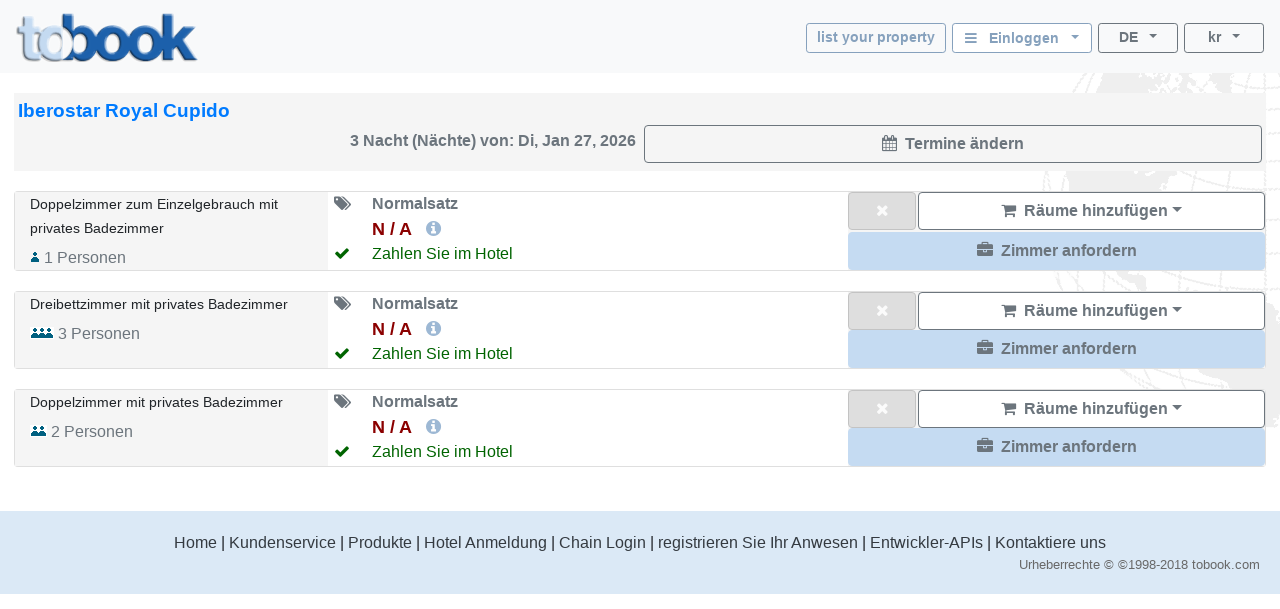

--- FILE ---
content_type: text/html; charset=utf-8
request_url: https://www.tobook.com/de/Spain/Mallorca-Playa-de-Palma/Hotels/Iberostar-Royal-Cupido/Book?CurrencyID=59
body_size: 18158
content:
<!DOCTYPE html>
<html>
<head>
    <meta charset="utf-8" />
    <meta name="viewport" content="width=device-width, initial-scale=1.0" />
    <title>Iberostar Royal Cupido - Verf&#xFC;gbare Zimmer</title>
    <meta name="keywords" content="Iberostar Royal Cupido (Mallorca-Playa-de-Palma - Spain) hotels, Hotels in Mallorca-Playa-de-Palma Hotel direct phone number or book-online." />
    <meta name="description" content="Iberostar Royal Cupido - hotel reviews/phone number. Book a room/accommodation in Iberostar Royal Cupido (Mallorca-Playa-de-Palma - Spain) With photos, rates, special offers and a complete description of the hotel and the city of Mallorca-Playa-de-Palma Iberostar Royal Cupido. [Das Hotel Iberostar Royal Cupido genie&#xDF;t eine ganz hervorragende Lage an der Playa de Palma, gegen&#xFC;ber dem Strand, dem unendlich weiten Mittelmeer und einer langen, mit Palmen ges&#xE4;umten Promenade, so dass unsere G&#xE4;ste die am Strand von Palma gelegenen Gesch&#xE4;fte, Kneipen und Freizeitst&#xE4;tten in wenigen Schritten erreichen k&#xF6;nnen]" />
    
    
        <link rel="stylesheet" href="https://cdn.jsdelivr.net/npm/bootstrap@4.5.3/dist/css/bootstrap.min.css" />
<meta name="x-stylesheet-fallback-test" content="" class="sr-only" /><script>!function(a,b,c,d){var e,f=document,g=f.getElementsByTagName("SCRIPT"),h=g[g.length-1].previousElementSibling,i=f.defaultView&&f.defaultView.getComputedStyle?f.defaultView.getComputedStyle(h):h.currentStyle;if(i&&i[a]!==b)for(e=0;e<c.length;e++)f.write('<link href="'+c[e]+'" '+d+"/>")}("position","absolute",["/lib-js/bootstrap/dist/css/bootstrap.min.css"], "rel=\u0022stylesheet\u0022 ");</script>
    
    <link rel="canonical" href="https://www.tobook.com/de/Spain/Mallorca-Playa-de-Palma/Hotels/Iberostar-Royal-Cupido/Book" />

    <!-- Google tag (gtag.js) -->
    <script async src="https://www.googletagmanager.com/gtag/js?id=23325235671 "></script>
    <script>
        window.dataLayer = window.dataLayer || [];
        function gtag() { dataLayer.push(arguments); }
        gtag('js', new Date());

        gtag('config', 'G-58FVBF8H7D');
    </script>
</head>
<body class="tb-body" id="tbBody" style="background:url(https://www.tobook.com/images/watermark.gif); background-repeat: no-repeat; background-position-x: right">
    <style>
        /* bootstrap btn-info and btn-info-outline overrides */
        .btn-info {
            color: #6c757d;
            background-color: #c5dbf2;
            border-color: #c5dbf2;
        }

            .btn-info:hover {
                color: #6c757d;
                background-color: #a3bad1;
                border-color: #8ca4bd;
            }

            .btn-info:focus, .btn-info.focus {
                color: #6c757d;
                background-color: #a3bad1;
                border-color: #8ca4bd;
                box-shadow: 0 0 0 0.2rem rgba(197, 219, 242, 0.5);
            }

            .btn-info:active, .btn-info.active,
            .show > .btn-info.dropdown-toggle {
                color: #6c757d !important;
                background-color: #8ca4bd !important;
                border-color: #829ab3 !important;
            }

                .btn-info:active:focus, .btn-info.active:focus,
                .show > .btn-info.dropdown-toggle:focus {
                    box-shadow: 0 0 0 0.2rem rgba(197, 219, 242, 0.5) !important;
                }

        .btn-outline-info {
            color: #86a1bd;
            background-image: none;
            border-color: #86a1bd;
        }

            .btn-outline-info:hover {
                color: #6c757d;
                background-color: #86a1bd;
                border-color: #86a1bd;
            }

            .btn-outline-info:focus, .btn-outline-info.focus {
                box-shadow: 0 0 0 0.2rem rgba(197, 219, 242, 0.5);
            }

            .btn-outline-info:active, .btn-outline-info.active,
            .show > .btn-outline-info.dropdown-toggle {
                color: #6c757d !important;
                background-color: #86a1bd !important;
                border-color: #86a1bd !important;
            }

                .btn-outline-info:active:focus, .btn-outline-info.active:focus,
                .show > .btn-outline-info.dropdown-toggle:focus {
                    box-shadow: 0 0 0 0.2rem rgba(197, 219, 242, 0.5) !important;
                }
    </style>
    <script>
        /* google analytics */
        // (function (i, s, o, g, r, a, m) {
        //     i['GoogleAnalyticsObject'] = r; i[r] = i[r] || function () {
        //         (i[r].q = i[r].q || []).push(arguments)
        //     }, i[r].l = 1 * new Date(); a = s.createElement(o),
        //         m = s.getElementsByTagName(o)[0]; a.async = 1; a.src = g; m.parentNode.insertBefore(a, m)
        // })(window, document, 'script', 'https://www.google-analytics.com/analytics.js', 'ga');

        // ga('create', 'UA-102189277-1', 'auto');
        // ga('send', 'pageview');
    

        /* console.log() suppression and delta flags */
        window.debug = false;
        window.RQApp = {};
        RQApp.IsPageLoaded = false;

        window.RQPageParams = {};
        window.RQPageParams.Debug = window.debug;

        if (!window.debug) {
            if (!window.console) window.console = {};

            var methods = ["log", "debug", "warn", "info"];

            for (var i = 0; i < methods.length; i++) {
                console[methods[i]] = function () { };
            }
        }
    </script>
    <style>
        [v-cloak] {
            display: none;
        }
    </style>
    
    
        <!-- CDN ajax is not working with the bundle currently so local lib versions referenced -->
        <script src="/lib-js/jquery/dist/jquery.js"></script>
        <!--script
            src="https://code.jquery.com/jquery-3.2.1.slim.min.js"
            asp-fallback-src="~/lib-js/jquery/dist/jquery.min.js"
            asp-fallback-test="window.jQuery"
            crossorigin="anonymous"
            integrity="sha384-KJ3o2DKtIkvYIK3UENzmM7KCkRr/rE9/Qpg6aAZGJwFDMVNA/GpGFF93hXpG5KkN"
        ></script-->
    
    
<div class="modal fade" id="modalSignIn" tabindex="-1" role="dialog" aria-labelledby="modalSignInTitle">
    <div class="modal-dialog tb-modal-sm tb-modal-center" role="document" id="signInVue">
        <div class="modal-content">
            <div class="modal-body">
                <form>
                    <div class="form-group">
                        <button type="button" class="btn btn-info btn-block" v-on:click="VueSignInViaGoogle()">
                            <span>Anmeldung mit Google</span>&nbsp;&nbsp;<i class="fa fa-google"></i>
                        </button>
                    </div>
                    <div class="form-group tb-divider-area">
                        <h5 class="modal-title">Oder</h5>
                    </div>
                    <div class="form-group">
                        <button type="button" class="btn btn-info btn-block" v-on:click="VueSignInViaFacebook()">
                            <span>Mit Facebook anmelden</span>&nbsp;&nbsp;<i class="fa fa-facebook"></i>
                        </button>
                    </div>
                    <div class="form-group tb-divider-area">
                        <h5 class="modal-title">Oder</h5>
                    </div>
                    <div class="form-group">
                        <h4 class="modal-title">Mit E-Mail anmelden</h4>
                    </div>
                    <div class="form-group" v-bind:class="{ &#x27;has-error&#x27; : AccountNotFound }">
                        <label for="signInEmail">E-Mail-Addresse</label>
                        <input type="email" class="form-control" id="signInEmail" placeholder="Email" v-model="ResHolder.Email" />
                    </div>
                    <div class="form-group" v-bind:class="{ &#x27;has-error&#x27; : BadCredentials }">
                        <label for="signInPassword">Passwort</label>
                        <input type="password" class="form-control" id="signInPassword" placeholder="Passwort" v-model="CustomerCredentials" v-on:keyup.enter="VueSignIn()" />
                    </div>
                    <div class="help-block tb-text-warning">{{ LoginError }}</div>
                    <div class="help-block">
                        <a href="#" class="tb-text-em">Haben Sie Ihr Passwort vergessen?</a>
                    </div>
                </form>
            </div>
            <div class="modal-footer">
                <button type="button" class="btn btn-outline-secondary" v-on:click="VueSignInCancel()">Stornieren</button>
                <button type="button" class="btn btn-info" id="modalSignInAction" v-on:click="VueSignIn()">Einloggen</button>
            </div>
        </div>
    </div>
</div>
<div class="modal fade" id="modalSearchParams" tabindex="-1" role="dialog" aria-labelledby="modalSearchParamsTitle">
    <div id="searchParamsVue" class="modal-dialog tb-modal-sm tb-modal-center" role="document">
        <div class="modal-content">
            <div class="modal-body" v-cloak>
                <form>
                    <div class="row text-muted tb-text-label">
                        <div class="col-6 tb-col-padding-slimmer">Erwachsene</div>
                        <div class="col-6 tb-col-padding-slimmer">Kinder</div>
                    </div>
                    <div class="row">
                        <div class="col-6 tb-col-padding-slimmer">
                            <button
                                class="btn btn-outline-secondary btn-sm btn-block dropdown-toggle"
                                data-toggle="dropdown"
                                aria-haspopup="true"
                                aria-expanded="false"
                                data-flip="false"
                            >
                                <span
                                    class="fa fa-user"
                                ></span>&nbsp;&nbsp;<span
                                    class="tb-text-em"
                                >{{ OfferList.NumAdults }}</span>&nbsp;&nbsp;<span
                                    class="caret"
                                ></span>
                            </button>
                            <div
                                class="dropdown-menu dropdown-menu-right tb-dropdown"
                                aria-labelledby="dropdownMenuButton"
                            >
                                <a href="#" class="dropdown-item" v-on:click="VueSelectAdults(1, $event)">
                                    <span v-bind:class="(OfferList.NumAdults == 1) ? &#x27;tb-text-ok&#x27; : &#x27;tb-text-ghost&#x27;">
                                        <span class="fa fa-check"></span>
                                    </span>&nbsp;&nbsp;<span class="text-muted">1</span>
                                </a>
                                <div class="dropdown-divider"></div>
                                <a href="#" class="dropdown-item" v-on:click="VueSelectAdults(2, $event)">
                                    <span v-bind:class="(OfferList.NumAdults == 2) ? &#x27;tb-text-ok&#x27; : &#x27;tb-text-ghost&#x27;">
                                        <span class="fa fa-check"></span>
                                    </span>&nbsp;&nbsp;<span class="text-muted">2</span>
                                </a>
                                <div class="dropdown-divider"></div>
                                <a href="#" class="dropdown-item" v-on:click="VueSelectAdults(3, $event)">
                                    <span v-bind:class="(OfferList.NumAdults == 3) ? &#x27;tb-text-ok&#x27; : &#x27;tb-text-ghost&#x27;">
                                        <span class="fa fa-check"></span>
                                    </span>&nbsp;&nbsp;<span class="text-muted">3</span>
                                </a>
                                <div class="dropdown-divider"></div>
                                <a href="#" class="dropdown-item" v-on:click="VueSelectAdults(4, $event)">
                                    <span v-bind:class="(OfferList.NumAdults == 4) ? &#x27;tb-text-ok&#x27; : &#x27;tb-text-ghost&#x27;">
                                        <span class="fa fa-check"></span>
                                    </span>&nbsp;&nbsp;<span class="text-muted">4</span>
                                </a>
                                <div class="dropdown-divider"></div>
                                <a href="#" class="dropdown-item" v-on:click="VueSelectAdults(5, $event)">
                                    <span v-bind:class="(OfferList.NumAdults == 5) ? &#x27;tb-text-ok&#x27; : &#x27;tb-text-ghost&#x27;">
                                        <span class="fa fa-check"></span>
                                    </span>&nbsp;&nbsp;<span class="text-muted">5</span>
                                </a>
                                <div class="dropdown-divider"></div>
                                <a href="#" class="dropdown-item" v-on:click="VueSelectAdults(6, $event)">
                                    <span v-bind:class="(OfferList.NumAdults == 6) ? &#x27;tb-text-ok&#x27; : &#x27;tb-text-ghost&#x27;">
                                        <span class="fa fa-check"></span>
                                    </span>&nbsp;&nbsp;<span class="text-muted">6</span>
                                </a>
                                <div class="dropdown-divider"></div>
                                <a href="#" class="dropdown-item" v-on:click="VueSelectAdults(7, $event)">
                                    <span v-bind:class="(OfferList.NumAdults == 7) ? &#x27;tb-text-ok&#x27; : &#x27;tb-text-ghost&#x27;">
                                        <span class="fa fa-check"></span>
                                    </span>&nbsp;&nbsp;<span class="text-muted">7</span>
                                </a>
                                <div class="dropdown-divider"></div>
                                <a href="#" class="dropdown-item" v-on:click="VueSelectAdults(8, $event)">
                                    <span v-bind:class="(OfferList.NumAdults == 8) ? &#x27;tb-text-ok&#x27; : &#x27;tb-text-ghost&#x27;">
                                        <span class="fa fa-check"></span>
                                    </span>&nbsp;&nbsp;<span class="text-muted">8</span>
                                </a>
                                <div class="dropdown-divider"></div>
                                <a href="#" class="dropdown-item" v-on:click="VueSelectAdults(9, $event)">
                                    <span v-bind:class="(OfferList.NumAdults == 9) ? &#x27;tb-text-ok&#x27; : &#x27;tb-text-ghost&#x27;">
                                        <span class="fa fa-check"></span>
                                    </span>&nbsp;&nbsp;<span class="text-muted">9</span>
                                </a>
                                <div class="dropdown-divider"></div>
                                <a href="#" class="dropdown-item" v-on:click="VueSelectAdults(10, $event)">
                                    <span v-bind:class="(OfferList.NumAdults == 10) ? &#x27;tb-text-ok&#x27; : &#x27;tb-text-ghost&#x27;">
                                        <span class="fa fa-check"></span>
                                    </span>&nbsp;&nbsp;<span class="text-muted">10</span>
                                </a>
                            </div>
                        </div>
                        <div class="col-6 tb-col-padding-slimmer">
                            <button
                                class="btn btn-outline-secondary btn-sm btn-block dropdown-toggle"
                                data-toggle="dropdown"
                                aria-haspopup="true"
                                aria-expanded="false"
                                data-flip="false"
                            >
                                <span
                                    class="fa fa-user"
                                ></span>&nbsp;&nbsp;<span
                                    class="tb-text-em"
                                >{{ OfferList.NumChildren }}</span>&nbsp;&nbsp;<span
                                    class="caret"
                                ></span>
                            </button>
                            <div
                                class="dropdown-menu dropdown-menu-right tb-dropdown"
                                aria-labelledby="dropdownMenuButton"
                            >
                                <a href="#" class="dropdown-item" v-on:click="VueSelectChildren(0, $event)">
                                    <span v-bind:class="(OfferList.NumChildren == 0) ? &#x27;tb-text-ok&#x27; : &#x27;tb-text-ghost&#x27;">
                                        <span class="fa fa-check"></span>
                                    </span>&nbsp;&nbsp;<span class="text-muted">0</span>
                                </a>
                                <div class="dropdown-divider"></div>
                                <a href="#" class="dropdown-item" v-on:click="VueSelectChildren(1, $event)">
                                    <span v-bind:class="(OfferList.NumChildren == 1) ? &#x27;tb-text-ok&#x27; : &#x27;tb-text-ghost&#x27;">
                                        <span class="fa fa-check"></span>
                                    </span>&nbsp;&nbsp;<span class="text-muted">1</span>
                                </a>
                                <div class="dropdown-divider"></div>
                                <a href="#" class="dropdown-item" v-on:click="VueSelectChildren(2, $event)">
                                    <span v-bind:class="(OfferList.NumChildren == 2) ? &#x27;tb-text-ok&#x27; : &#x27;tb-text-ghost&#x27;">
                                        <span class="fa fa-check"></span>
                                    </span>&nbsp;&nbsp;<span class="text-muted">2</span>
                                </a>
                                <div class="dropdown-divider"></div>
                                <a href="#" class="dropdown-item" v-on:click="VueSelectChildren(3, $event)">
                                    <span v-bind:class="(OfferList.NumChildren == 3) ? &#x27;tb-text-ok&#x27; : &#x27;tb-text-ghost&#x27;">
                                        <span class="fa fa-check"></span>
                                    </span>&nbsp;&nbsp;<span class="text-muted">3</span>
                                </a>
                                <div class="dropdown-divider"></div>
                                <a href="#" class="dropdown-item" v-on:click="VueSelectChildren(4, $event)">
                                    <span v-bind:class="(OfferList.NumChildren == 4) ? &#x27;tb-text-ok&#x27; : &#x27;tb-text-ghost&#x27;">
                                        <span class="fa fa-check"></span>
                                    </span>&nbsp;&nbsp;<span class="text-muted">4</span>
                                </a>
                                <div class="dropdown-divider"></div>
                                <a href="#" class="dropdown-item" v-on:click="VueSelectChildren(5, $event)">
                                    <span v-bind:class="(OfferList.NumChildren == 5) ? &#x27;tb-text-ok&#x27; : &#x27;tb-text-ghost&#x27;">
                                        <span class="fa fa-check"></span>
                                    </span>&nbsp;&nbsp;<span class="text-muted">5</span>
                                </a>
                                <div class="dropdown-divider"></div>
                                <a href="#" class="dropdown-item" v-on:click="VueSelectChildren(6, $event)">
                                    <span v-bind:class="(OfferList.NumChildren == 6) ? &#x27;tb-text-ok&#x27; : &#x27;tb-text-ghost&#x27;">
                                        <span class="fa fa-check"></span>
                                    </span>&nbsp;&nbsp;<span class="text-muted">6</span>
                                </a>
                                <div class="dropdown-divider"></div>
                                <a href="#" class="dropdown-item" v-on:click="VueSelectChildren(7, $event)">
                                    <span v-bind:class="(OfferList.NumChildren == 7) ? &#x27;tb-text-ok&#x27; : &#x27;tb-text-ghost&#x27;">
                                        <span class="fa fa-check"></span>
                                    </span>&nbsp;&nbsp;<span class="text-muted">7</span>
                                </a>
                                <div class="dropdown-divider"></div>
                                <a href="#" class="dropdown-item" v-on:click="VueSelectChildren(8, $event)">
                                    <span v-bind:class="(OfferList.NumChildren == 8) ? &#x27;tb-text-ok&#x27; : &#x27;tb-text-ghost&#x27;">
                                        <span class="fa fa-check"></span>
                                    </span>&nbsp;&nbsp;<span class="text-muted">8</span>
                                </a>
                                <div class="dropdown-divider"></div>
                                <a href="#" class="dropdown-item" v-on:click="VueSelectChildren(9, $event)">
                                    <span v-bind:class="(OfferList.NumChildren == 9) ? &#x27;tb-text-ok&#x27; : &#x27;tb-text-ghost&#x27;">
                                        <span class="fa fa-check"></span>
                                    </span>&nbsp;&nbsp;<span class="text-muted">9</span>
                                </a>
                                <div class="dropdown-divider"></div>
                                <a href="#" class="dropdown-item" v-on:click="VueSelectChildren(10, $event)">
                                    <span v-bind:class="(OfferList.NumChildren == 10) ? &#x27;tb-text-ok&#x27; : &#x27;tb-text-ghost&#x27;">
                                        <span class="fa fa-check"></span>
                                    </span>&nbsp;&nbsp;<span class="text-muted">10</span>
                                </a>
                            </div>
                        </div>
                    </div>
                    <div class="row">
                        <div class="col-12"><div style="height: 20px"></div></div>
                    </div>
                    <div class="row" id="SelectArrDep">
                        <div class="col-12">
                            <div class="row text-muted tb-text-label">
                                <div class="col-6 tb-col-padding-slimmer tb-padding-top-smaller">
                                    <span>Check-in ändern</span>:
                                </div>
                                <div class="col-6 tb-col-padding-slimmer">
                                    <button class="btn btn-outline-secondary btn-sm btn-block" type="button" v-on:click="VueShowArrCal()">
                                        <span
                                            class="fa fa-calendar"
                                        ></span>&nbsp;&nbsp;<span
                                            class="tb-text-em"
                                        >{{ OfferList.ArrDisplay }}</span>&nbsp;&nbsp;<span
                                            id="SelectArrCaret"
                                            class="fa fa-caret-down"
                                        ></span>
                                    </button>
                                </div>
                            </div>
                            <div class="row" id="SelectArrDisplay" style="display: none">
                                <div class="col tb-col-padding-slimmer">
                                    <div id="SelectArr" class="tb-inline-cal"></div>
                                </div>
                            </div>
                            <div class="row">
                                <div class="col-12"><div style="height: 20px"></div></div>
                            </div>
                            <div class="row text-muted tb-text-label">
                                <div class="col-6 tb-col-padding-slimmer tb-padding-top-smaller">
                                    <span>Check-out ändern</span>:
                                </div>
                                <div class="col-6 tb-col-padding-slimmer">
                                    <button class="btn btn-outline-secondary btn-sm btn-block" type="button" v-on:click="VueShowDepCal()">
                                        <span
                                            class="fa fa-calendar"
                                        ></span>&nbsp;&nbsp;<span
                                            class="tb-text-em"
                                        >{{ OfferList.DepDisplay }}</span>&nbsp;&nbsp;<span
                                            id="SelectDepCaret"
                                            class="fa fa-caret-down"
                                        ></span>
                                    </button>
                                </div>
                            </div>
                            <div class="row" id="SelectDepDisplay" style="display: none">
                                <div class="col-12 tb-col-padding-slimmer">
                                    <div id="SelectDep" class="tb-inline-cal"></div>
                                </div>
                            </div>
                        </div>
                    </div>
                    <div class="row">
                        <div class="col-12"><div style="height: 20px"></div></div>
                    </div>
                    <div class="row">
                        <div class="col-3 tb-col-padding-slimmer tb-col-padding-right-none">
                            <button type="button" class="btn btn-outline-secondary btn-sm btn-block" v-on:click="VueHideSearchParams()">Stornieren</button>
                        </div>
                        <div class="col-9 tb-col-padding-slimmer">
                            <button class="btn btn-secondary btn-sm btn-block" type="button" v-on:click="VueRefreshOfferList()">
                                <span class="fa fa-search"></span>&nbsp;&nbsp;<span class="tb-text-em">Suchräume</span>
                            </button>
                        </div>
                    </div>
                </form>
            </div>
        </div>
    </div>
</div>
<div class="modal fade" id="modalAlert" tabindex="-1" role="dialog" aria-labelledby="modalAlertTitle">
    <div class="modal-dialog tb-modal-sm tb-modal-center" role="document">
        <div class="modal-content">
            <div class="modal-header">
                <h4 class="modal-title" id="modalAlertTitle">Title</h4>
            </div>
            <div class="modal-body" id="modalAlertMessage">Message</div>
            <div class="modal-footer">
                <button type="button" class="btn btn-info" data-dismiss="modal">OK</button>
            </div>
        </div>
    </div>
</div>
<div class="modal fade" id="modalConfirmation" tabindex="-1" role="dialog" aria-labelledby="modalConfirmationTitle">
    <div class="modal-dialog tb-modal-sm tb-modal-center" role="document">
        <div class="modal-content">
            <div class="modal-header">
                <h4 class="modal-title" id="modalConfirmationTitle">Title</h4>
            </div>
            <div class="modal-body" id="modalConfirmationMessage">Message</div>
            <div class="modal-footer">
                <button type="button" class="btn btn-outline-secondary" data-dismiss="modal">Stornieren</button>
                <button type="button" class="btn btn-info" id="modalConfirmationAction">OK</button>
            </div>
        </div>
    </div>
</div>
<div class="modal fade" id="modalLoading" tabindex="-1">
    <div class="modal-dialog tb-modal-sm tb-modal-center" role="document">
        <div class="modal-content">
            <div class="modal-body" id="modalLoadingMessage">Wird geladen</div>
        </div>
    </div>
</div>
<div id="cartSummary" class="tb-cart-summary" v-cloak v-bind:class="OfferList.Cart.IsEmpty ? &#x27;tb-cart-summary-hide&#x27; : &#x27;tb-mobile-show&#x27;">
    <div class="container-fluid">
        <template v-for="offer in OfferList.Cart.SelectedOffers">
            <div class="row">
                <div class="col-11 text-truncate tb-col-padding-slimmer">
                    {{ offer.NumRooms }}
                    x
                    <a class="tb-link-explicit" href="#" v-on:click="VueScrollToOffer(offer, $event)">{{ offer.Offer.RoomTypeName }}</a>
                </div>
                <div class="col-1 tb-right tb-col-padding-slim">
                    <a class="tb-link-large" v-on:click="VueRemoveFromCart(offer)">
                        <span class="fa fa-times-circle tb-link-delete"></span>
                    </a>
                </div>
            </div>
            <div class="tb-cart-summary-divider-slim"></div>
            <div class="row" v-if="(offer.HasCityTax &amp;&amp; !(OfferList.Cart.HasDiscounts &amp;&amp; OfferList.Cart.AllowDiscounts))">
                <div class="col-12 text-right text-truncate text-muted tb-col-padding-slimmer tb-city-tax-display">
                    (<span>inklusive</span>
                    {{ offer.CityTaxDisplay }}
                    <span>Stadtsteuer</span>)
                </div>
            </div>
            <div class="row" v-if="(offer.HasCityTax &amp;&amp; OfferList.Cart.HasDiscounts &amp;&amp; OfferList.Cart.AllowDiscounts)">
                <div class="col-12 text-right text-truncate text-muted tb-col-padding-slimmer tb-city-tax-display">
                    (<span>inklusive</span>
                    {{ offer.CityTaxDisplay }}
                    <span>Stadtsteuer</span>)
                </div>
            </div>
            <div class="tb-cart-summary-divider-slim" v-if="offer.HasCityTax"></div>
        </template>
        <div class="row">
            <div class="col-8 tb-col-padding-slimmer">
                <span
                    class="tb-text-em"
                >{{ OfferList.Cart.TotalRooms }}</span>
                <span>Zimmer ausgewählt</span>
            </div>
            <div class="col-4 tb-right tb-col-padding-slim">
                <span
                    class="tb-text-em"
                >{{ OfferList.Cart.TotalInclusiveDisplay }}</span>
            </div>
        </div>
    </div>
</div>
<div id="cartSummaryFloat" class="tb-cart-summary-float" v-cloak v-bind:class="OfferList.Cart.IsEmpty ? &#x27;tb-cart-summary-hide&#x27; : &#x27;tb-mobile-show&#x27;">
    <div class="container-fluid">
        <template v-for="offer in OfferList.Cart.SelectedOffers">
            <div class="row">
                <div class="col-12 tb-col-padding-slimmer tb-link-large">
                    &nbsp;
                </div>
            </div>
            <div class="tb-cart-summary-divider-empty"></div>
            <div class="row" v-if="offer.HasCityTax">
                <div class="col-12 tb-col-padding-slimmer tb-city-tax-display">
                    &nbsp;
                </div>
            </div>
            <div class="tb-cart-summary-divider-empty" v-if="offer.HasCityTax"></div>
        </template>
        <div class="row">
            <div class="col-12 tb-col-padding-slimmer">
                &nbsp;
            </div>
        </div>
    </div>
</div>
<style>
    /* mouse cursor over dropdown entries as pointer */
    .tb-dropdown-pointer:hover {
        cursor:          pointer;
    }

    .image-cropper {
        position:        relative;
        overflow:        hidden;
    }
    
    img.fab-img {
        margin-top:      -3px;
        margin-bottom:   0;
        margin-left:     0;
        margin-right:    0;
        height:          24px;
        width:           auto;
        object-fit:      cover;
        border-radius:   50%;
    }

    .hint-cropper {
        position:        absolute;
        overflow:        hidden;
    }
    
    div.fab-hint {
        margin-bottom:    0;
        margin-right:     0;
        height:           14px;
        width:            14px;
        border-radius:    50%;
        background-color: rgba(178, 34, 34, 0.8);
        color:            white;
        font-weight:      bold;
        font-size:        0.7em;
        z-index:          50;
    }

    div.fab-hint-pos-large {
        margin-top:       -3px;
        margin-left:      25px;
    }

    div.fab-hint-pos-phone {
        margin-top:       -2px;
        margin-left:      36px;
    }

    .tb-session-expiry {
        background-color: lightgray;
        font-size:        0.9em;
        font-weight:      bold;
        color:            darkred;
    }
</style>
<nav class="navbar navbar-expand navbar-light bg-light" style="padding-bottom: 6px; position: unset !important">
    <a class="navbar-brand" href="/de/?CurrencyID=59">
        <img src="https://www.tobook.com/images/tobook-logo-highres/tobook-high-res-transparent.png" class="img-fluid d-inline-block align-top" width="182" height="50" title="tobook.com, hier zu unterbringen" />
    </a>
    <div class="flex-column ml-auto" id="signInOutVue">
        <div class="input-group tb-when-phone-factor"> 
            <ul class="navbar-nav ml-auto tb-text-standard">
                <li class="nav-item dropdown tb-text-standard">
                    <button
                        class="btn btn-outline-info btn-sm btn-block dropdown-toggle tb-text-em tb-sign-in tb-text-smaller"
                        data-toggle="dropdown"
                        aria-haspopup="true"
                        aria-expanded="false"
                        style="width: 166px; margin-bottom: 4px; height: 30px; padding: 2px;"
                        v-cloak
                    >
                        <div class="fab-hint fab-hint-pos-phone hint-cropper" v-if="ViewModel.ResHolder.OwningCustomer.HasUnreadMessages">{{ ViewModel.ResHolder.OwningCustomer.NumUnreadMessages }}</div>
                        <img class="fab-img image-cropper" v-if="ViewModel.SignedIn" v-bind:src="(&#x27;https://www.tobook.com/&#x27; &#x2B; ViewModel.ResHolder.OwningCustomer.ProfilePicturePath)" />
                        <i class="fa fa-bars" v-if="!ViewModel.SignedIn"></i>&nbsp;&nbsp;<span
                            class="tb-text-em"
                        >{{ ResHolder.SignInOutLabel }}&nbsp;&nbsp;<span
                            class="caret"
                        ></span></span>
                    </button>
                    <div
                        class="dropdown-menu dropdown-menu-right"
                        aria-labelledby="dropdownMenuButton"
                    >
                        <a class="dropdown-item tb-dropdown-pointer tb-text-em" v-if="!ViewModel.SignedIn" v-on:click="VueSignInOut()">
                            <span>Einloggen</span>
                        </a>
                        <div class="dropdown-divider" v-if="!ViewModel.SignedIn"></div>
                        <a class="dropdown-item" href="/CustomerArea/index.html" v-if="!ViewModel.SignedIn">
                            <span>Gehe zum Kundenbereich</span>
                        </a>
                        <a class="dropdown-item tb-text-smaller" v-if="ViewModel.SignedIn">
                            <span>{{ ResHolder.SignInStatusLabel }}</span>&nbsp;<span
                                class="tb-text-em"
                            >{{ ResHolder.SignInDisplayName }}</span>
                        </a>
                        <div class="dropdown-divider" v-if="ViewModel.SignedIn"></div>
                        <a class="dropdown-item" href="/CustomerArea/index.html" v-if="ViewModel.SignedIn">
                            <span>Profil anzeigen</span>
                        </a>
                        <div class="dropdown-divider" v-if="ViewModel.SignedIn"></div>
                        <a class="dropdown-item tb-dropdown-pointer tb-text-em" v-if="ViewModel.SignedIn" v-on:click="VueSignInOut()">
                            <span>Kundendetails</span>
                        </a>
                    </div>
                </li>
            </ul>
        </div>
        <div class="input-group">
            
            <ul class="navbar-nav ml-auto tb-text-standard">
                <li class="nav-item  tb-when-large-factor tb-text-standard">
                    <a href="/Register1"
                       class="btn btn-outline-info btn-sm btn-block tb-text-em tb-text-smaller"
                       style="width: 140px; height: 30px; margin-right: 6px; padding: 2px; padding-top: 4px;">
                        list your property
                    </a>
                </li>
                <li class="nav-item dropdown tb-when-large-factor tb-text-standard">
                    <button class="btn btn-outline-info btn-sm btn-block dropdown-toggle tb-text-em tb-sign-in tb-text-smaller"
                            data-toggle="dropdown"
                            aria-haspopup="true"
                            aria-expanded="false"
                            style="width: 140px; height: 30px; margin-right: 6px; padding: 2px; padding-top: 4px;"
                            v-cloak>
                        <div class="fab-hint fab-hint-pos-large hint-cropper" v-if="ViewModel.ResHolder.OwningCustomer.HasUnreadMessages">{{ ViewModel.ResHolder.OwningCustomer.NumUnreadMessages }}</div>
                        <img class="fab-img image-cropper" v-if="ViewModel.SignedIn" v-bind:src="(&#x27;https://www.tobook.com/&#x27; &#x2B; ViewModel.ResHolder.OwningCustomer.ProfilePicturePath)" />
                        <i class="fa fa-bars" v-if="!ViewModel.SignedIn"></i>&nbsp;&nbsp;<span class="tb-text-em">
                            {{ ResHolder.SignInOutLabel }}&nbsp;&nbsp;<span class="caret"></span>
                        </span>
                    </button>
                    <div class="dropdown-menu dropdown-menu-right"
                         aria-labelledby="dropdownMenuButton">
                        <a class="dropdown-item tb-dropdown-pointer tb-text-em" v-if="!ViewModel.SignedIn" v-on:click="VueSignInOut()">
                            <span>Einloggen</span>
                        </a>
                        <div class="dropdown-divider" v-if="!ViewModel.SignedIn"></div>
                        <a class="dropdown-item" href="/CustomerArea/index.html" v-if="!ViewModel.SignedIn">
                            <span>Gehe zum Kundenbereich</span>
                        </a>
                        <a class="dropdown-item tb-text-smaller" v-if="ViewModel.SignedIn">
                            <span>{{ ResHolder.SignInStatusLabel }}</span>&nbsp;<span class="tb-text-em">{{ ResHolder.SignInDisplayName }}</span>
                        </a>
                        <div class="dropdown-divider" v-if="ViewModel.SignedIn"></div>
                        <a class="dropdown-item" href="/CustomerArea/index.html" v-if="ViewModel.SignedIn">
                            <span>Profil anzeigen</span>
                        </a>
                        <div class="dropdown-divider" v-if="ViewModel.SignedIn"></div>
                        <a class="dropdown-item tb-dropdown-pointer tb-text-em" v-if="ViewModel.SignedIn" v-on:click="VueSignInOut()">
                            <span>Kundendetails</span>
                        </a>
                    </div>
                </li>
                <li class="nav-item dropdown">
                    <button class="btn btn-outline-secondary btn-sm btn-block dropdown-toggle tb-text-smaller"
                            data-toggle="dropdown"
                            aria-haspopup="true"
                            aria-expanded="false"
                            style="width: 80px;">
                        <span class="tb-text-em">DE</span>&nbsp;&nbsp;<span class="caret"></span>
                    </button>
                    <div class="dropdown-menu dropdown-menu-right tb-dropdown tb-text-smaller" aria-labelledby="dropdownMenuButton">
                        
                        <a href="/en/Spain/Mallorca-Playa-de-Palma/Hotels/Iberostar-Royal-Cupido/Book?CurrencyID=59" class="dropdown-item tb-dropdown-item">
                            <span class="text-muted">English</span>
                        </a>
                        <div class="dropdown-divider tb-dropdown-divider"></div>
                    
                        
                        <a href="/fr/Spain/Mallorca-Playa-de-Palma/Hotels/Iberostar-Royal-Cupido/Book?CurrencyID=59" class="dropdown-item tb-dropdown-item">
                            <span class="text-muted">Fran&#xE7;ais</span>
                        </a>
                        <div class="dropdown-divider tb-dropdown-divider"></div>
                    
                        <a class="dropdown-item disabled tb-dropdown-item">
                            <span class="tb-text-ghost">Deutch</span>
                        </a>
                        
                        <div class="dropdown-divider tb-dropdown-divider"></div>
                    
                        
                        <a href="/it/Spain/Mallorca-Playa-de-Palma/Hotels/Iberostar-Royal-Cupido/Book?CurrencyID=59" class="dropdown-item tb-dropdown-item">
                            <span class="text-muted">Italiano</span>
                        </a>
                        <div class="dropdown-divider tb-dropdown-divider"></div>
                    
                        
                        <a href="/es/Spain/Mallorca-Playa-de-Palma/Hotels/Iberostar-Royal-Cupido/Book?CurrencyID=59" class="dropdown-item tb-dropdown-item">
                            <span class="text-muted">Espa&#xF1;ol</span>
                        </a>
                        <div class="dropdown-divider tb-dropdown-divider"></div>
                    
                        
                        <a href="/pt/Spain/Mallorca-Playa-de-Palma/Hotels/Iberostar-Royal-Cupido/Book?CurrencyID=59" class="dropdown-item tb-dropdown-item">
                            <span class="text-muted">Portugu&#xEA;s</span>
                        </a>
                        <div class="dropdown-divider tb-dropdown-divider"></div>
                    
                        
                        <a href="/tr/Spain/Mallorca-Playa-de-Palma/Hotels/Iberostar-Royal-Cupido/Book?CurrencyID=59" class="dropdown-item tb-dropdown-item">
                            <span class="text-muted">T&#xFC;rk</span>
                        </a>
                        <div class="dropdown-divider tb-dropdown-divider"></div>
                    
                        
                        <a href="/hu/Spain/Mallorca-Playa-de-Palma/Hotels/Iberostar-Royal-Cupido/Book?CurrencyID=59" class="dropdown-item tb-dropdown-item">
                            <span class="text-muted">Magyar</span>
                        </a>
                        <div class="dropdown-divider tb-dropdown-divider"></div>
                    
                        
                        <a href="/nl/Spain/Mallorca-Playa-de-Palma/Hotels/Iberostar-Royal-Cupido/Book?CurrencyID=59" class="dropdown-item tb-dropdown-item">
                            <span class="text-muted">Nederlands</span>
                        </a>
                        <div class="dropdown-divider tb-dropdown-divider"></div>
                    
                        
                        <a href="/zh/Spain/Mallorca-Playa-de-Palma/Hotels/Iberostar-Royal-Cupido/Book?CurrencyID=59" class="dropdown-item tb-dropdown-item">
                            <span class="text-muted">&#x4E2D;&#x6587; (Chinese)</span>
                        </a>
                        
                    </div>
                </li>
                <li class="nav-item dropdown" style="margin-left: 6px;">
                    <button class="btn btn-outline-secondary btn-sm btn-block dropdown-toggle tb-text-smaller"
                            data-toggle="dropdown"
                            aria-haspopup="true"
                            aria-expanded="false"
                            style="width: 80px;">
                        <span class="tb-text-em">kr</span>&nbsp;&nbsp;<span class="caret"></span>
                    </button>
                    <div class="dropdown-menu dropdown-menu-right tb-dropdown tb-text-smaller" aria-labelledby="dropdownMenuButton">
                        
                        <a href="http://www.tobook.com/de/Spain/Mallorca-Playa-de-Palma/Hotels/Iberostar-Royal-Cupido/Book?CurrencyID=1" rel="nofollow" class="dropdown-item tb-dropdown-item">
                            <span class="text-muted">EUR</span>
                        </a>
                        <div class="dropdown-divider tb-dropdown-divider"></div>
                    
                        
                        <a href="http://www.tobook.com/de/Spain/Mallorca-Playa-de-Palma/Hotels/Iberostar-Royal-Cupido/Book?CurrencyID=2" rel="nofollow" class="dropdown-item tb-dropdown-item">
                            <span class="text-muted">USD</span>
                        </a>
                        <div class="dropdown-divider tb-dropdown-divider"></div>
                    
                        
                        <a href="http://www.tobook.com/de/Spain/Mallorca-Playa-de-Palma/Hotels/Iberostar-Royal-Cupido/Book?CurrencyID=4" rel="nofollow" class="dropdown-item tb-dropdown-item">
                            <span class="text-muted">ARS</span>
                        </a>
                        <div class="dropdown-divider tb-dropdown-divider"></div>
                    
                        
                        <a href="http://www.tobook.com/de/Spain/Mallorca-Playa-de-Palma/Hotels/Iberostar-Royal-Cupido/Book?CurrencyID=5" rel="nofollow" class="dropdown-item tb-dropdown-item">
                            <span class="text-muted">AUD</span>
                        </a>
                        <div class="dropdown-divider tb-dropdown-divider"></div>
                    
                        
                        <a href="http://www.tobook.com/de/Spain/Mallorca-Playa-de-Palma/Hotels/Iberostar-Royal-Cupido/Book?CurrencyID=7" rel="nofollow" class="dropdown-item tb-dropdown-item">
                            <span class="text-muted">THB</span>
                        </a>
                        <div class="dropdown-divider tb-dropdown-divider"></div>
                    
                        
                        <a href="http://www.tobook.com/de/Spain/Mallorca-Playa-de-Palma/Hotels/Iberostar-Royal-Cupido/Book?CurrencyID=10" rel="nofollow" class="dropdown-item tb-dropdown-item">
                            <span class="text-muted">BRL</span>
                        </a>
                        <div class="dropdown-divider tb-dropdown-divider"></div>
                    
                        
                        <a href="http://www.tobook.com/de/Spain/Mallorca-Playa-de-Palma/Hotels/Iberostar-Royal-Cupido/Book?CurrencyID=11" rel="nofollow" class="dropdown-item tb-dropdown-item">
                            <span class="text-muted">GBP</span>
                        </a>
                        <div class="dropdown-divider tb-dropdown-divider"></div>
                    
                        
                        <a href="http://www.tobook.com/de/Spain/Mallorca-Playa-de-Palma/Hotels/Iberostar-Royal-Cupido/Book?CurrencyID=12" rel="nofollow" class="dropdown-item tb-dropdown-item">
                            <span class="text-muted">CAD</span>
                        </a>
                        <div class="dropdown-divider tb-dropdown-divider"></div>
                    
                        
                        <a href="http://www.tobook.com/de/Spain/Mallorca-Playa-de-Palma/Hotels/Iberostar-Royal-Cupido/Book?CurrencyID=13" rel="nofollow" class="dropdown-item tb-dropdown-item">
                            <span class="text-muted">CLP</span>
                        </a>
                        <div class="dropdown-divider tb-dropdown-divider"></div>
                    
                        
                        <a href="http://www.tobook.com/de/Spain/Mallorca-Playa-de-Palma/Hotels/Iberostar-Royal-Cupido/Book?CurrencyID=16" rel="nofollow" class="dropdown-item tb-dropdown-item">
                            <span class="text-muted">HRK</span>
                        </a>
                        <div class="dropdown-divider tb-dropdown-divider"></div>
                    
                        
                        <a href="http://www.tobook.com/de/Spain/Mallorca-Playa-de-Palma/Hotels/Iberostar-Royal-Cupido/Book?CurrencyID=19" rel="nofollow" class="dropdown-item tb-dropdown-item">
                            <span class="text-muted">CZK</span>
                        </a>
                        <div class="dropdown-divider tb-dropdown-divider"></div>
                    
                        
                        <a href="http://www.tobook.com/de/Spain/Mallorca-Playa-de-Palma/Hotels/Iberostar-Royal-Cupido/Book?CurrencyID=20" rel="nofollow" class="dropdown-item tb-dropdown-item">
                            <span class="text-muted">DKK</span>
                        </a>
                        <div class="dropdown-divider tb-dropdown-divider"></div>
                    
                        
                        <a href="http://www.tobook.com/de/Spain/Mallorca-Playa-de-Palma/Hotels/Iberostar-Royal-Cupido/Book?CurrencyID=28" rel="nofollow" class="dropdown-item tb-dropdown-item">
                            <span class="text-muted">HUF</span>
                        </a>
                        <div class="dropdown-divider tb-dropdown-divider"></div>
                    
                        
                        <a href="http://www.tobook.com/de/Spain/Mallorca-Playa-de-Palma/Hotels/Iberostar-Royal-Cupido/Book?CurrencyID=29" rel="nofollow" class="dropdown-item tb-dropdown-item">
                            <span class="text-muted">INR</span>
                        </a>
                        <div class="dropdown-divider tb-dropdown-divider"></div>
                    
                        
                        <a href="http://www.tobook.com/de/Spain/Mallorca-Playa-de-Palma/Hotels/Iberostar-Royal-Cupido/Book?CurrencyID=30" rel="nofollow" class="dropdown-item tb-dropdown-item">
                            <span class="text-muted">IDR</span>
                        </a>
                        <div class="dropdown-divider tb-dropdown-divider"></div>
                    
                        
                        <a href="http://www.tobook.com/de/Spain/Mallorca-Playa-de-Palma/Hotels/Iberostar-Royal-Cupido/Book?CurrencyID=32" rel="nofollow" class="dropdown-item tb-dropdown-item">
                            <span class="text-muted">ILS</span>
                        </a>
                        <div class="dropdown-divider tb-dropdown-divider"></div>
                    
                        
                        <a href="http://www.tobook.com/de/Spain/Mallorca-Playa-de-Palma/Hotels/Iberostar-Royal-Cupido/Book?CurrencyID=34" rel="nofollow" class="dropdown-item tb-dropdown-item">
                            <span class="text-muted">NOK</span>
                        </a>
                        <div class="dropdown-divider tb-dropdown-divider"></div>
                    
                        
                        <a href="http://www.tobook.com/de/Spain/Mallorca-Playa-de-Palma/Hotels/Iberostar-Royal-Cupido/Book?CurrencyID=35" rel="nofollow" class="dropdown-item tb-dropdown-item">
                            <span class="text-muted">KWD</span>
                        </a>
                        <div class="dropdown-divider tb-dropdown-divider"></div>
                    
                        
                        <a href="http://www.tobook.com/de/Spain/Mallorca-Playa-de-Palma/Hotels/Iberostar-Royal-Cupido/Book?CurrencyID=39" rel="nofollow" class="dropdown-item tb-dropdown-item">
                            <span class="text-muted">RON</span>
                        </a>
                        <div class="dropdown-divider tb-dropdown-divider"></div>
                    
                        
                        <a href="http://www.tobook.com/de/Spain/Mallorca-Playa-de-Palma/Hotels/Iberostar-Royal-Cupido/Book?CurrencyID=41" rel="nofollow" class="dropdown-item tb-dropdown-item">
                            <span class="text-muted">BGN</span>
                        </a>
                        <div class="dropdown-divider tb-dropdown-divider"></div>
                    
                        
                        <a href="http://www.tobook.com/de/Spain/Mallorca-Playa-de-Palma/Hotels/Iberostar-Royal-Cupido/Book?CurrencyID=46" rel="nofollow" class="dropdown-item tb-dropdown-item">
                            <span class="text-muted">MAD</span>
                        </a>
                        <div class="dropdown-divider tb-dropdown-divider"></div>
                    
                        
                        <a href="http://www.tobook.com/de/Spain/Mallorca-Playa-de-Palma/Hotels/Iberostar-Royal-Cupido/Book?CurrencyID=49" rel="nofollow" class="dropdown-item tb-dropdown-item">
                            <span class="text-muted">MXN</span>
                        </a>
                        <div class="dropdown-divider tb-dropdown-divider"></div>
                    
                        
                        <a href="http://www.tobook.com/de/Spain/Mallorca-Playa-de-Palma/Hotels/Iberostar-Royal-Cupido/Book?CurrencyID=51" rel="nofollow" class="dropdown-item tb-dropdown-item">
                            <span class="text-muted">ZAR</span>
                        </a>
                        <div class="dropdown-divider tb-dropdown-divider"></div>
                    
                        
                        <a href="http://www.tobook.com/de/Spain/Mallorca-Playa-de-Palma/Hotels/Iberostar-Royal-Cupido/Book?CurrencyID=52" rel="nofollow" class="dropdown-item tb-dropdown-item">
                            <span class="text-muted">KHR</span>
                        </a>
                        <div class="dropdown-divider tb-dropdown-divider"></div>
                    
                        
                        <a href="http://www.tobook.com/de/Spain/Mallorca-Playa-de-Palma/Hotels/Iberostar-Royal-Cupido/Book?CurrencyID=53" rel="nofollow" class="dropdown-item tb-dropdown-item">
                            <span class="text-muted">MYR</span>
                        </a>
                        <div class="dropdown-divider tb-dropdown-divider"></div>
                    
                        
                        <a href="http://www.tobook.com/de/Spain/Mallorca-Playa-de-Palma/Hotels/Iberostar-Royal-Cupido/Book?CurrencyID=54" rel="nofollow" class="dropdown-item tb-dropdown-item">
                            <span class="text-muted">RUB</span>
                        </a>
                        <div class="dropdown-divider tb-dropdown-divider"></div>
                    
                        
                        <a href="http://www.tobook.com/de/Spain/Mallorca-Playa-de-Palma/Hotels/Iberostar-Royal-Cupido/Book?CurrencyID=56" rel="nofollow" class="dropdown-item tb-dropdown-item">
                            <span class="text-muted">RSD</span>
                        </a>
                        <div class="dropdown-divider tb-dropdown-divider"></div>
                    
                        
                        <a href="http://www.tobook.com/de/Spain/Mallorca-Playa-de-Palma/Hotels/Iberostar-Royal-Cupido/Book?CurrencyID=57" rel="nofollow" class="dropdown-item tb-dropdown-item">
                            <span class="text-muted">SGD</span>
                        </a>
                        <div class="dropdown-divider tb-dropdown-divider"></div>
                    
                        <a class="dropdown-item disabled tb-dropdown-item">
                            <span class="tb-text-ghost">SEK</span>
                        </a>
                        
                        <div class="dropdown-divider tb-dropdown-divider"></div>
                    
                        
                        <a href="http://www.tobook.com/de/Spain/Mallorca-Playa-de-Palma/Hotels/Iberostar-Royal-Cupido/Book?CurrencyID=60" rel="nofollow" class="dropdown-item tb-dropdown-item">
                            <span class="text-muted">CHF</span>
                        </a>
                        <div class="dropdown-divider tb-dropdown-divider"></div>
                    
                        
                        <a href="http://www.tobook.com/de/Spain/Mallorca-Playa-de-Palma/Hotels/Iberostar-Royal-Cupido/Book?CurrencyID=62" rel="nofollow" class="dropdown-item tb-dropdown-item">
                            <span class="text-muted">TRY</span>
                        </a>
                        <div class="dropdown-divider tb-dropdown-divider"></div>
                    
                        
                        <a href="http://www.tobook.com/de/Spain/Mallorca-Playa-de-Palma/Hotels/Iberostar-Royal-Cupido/Book?CurrencyID=63" rel="nofollow" class="dropdown-item tb-dropdown-item">
                            <span class="text-muted">AED</span>
                        </a>
                        <div class="dropdown-divider tb-dropdown-divider"></div>
                    
                        
                        <a href="http://www.tobook.com/de/Spain/Mallorca-Playa-de-Palma/Hotels/Iberostar-Royal-Cupido/Book?CurrencyID=66" rel="nofollow" class="dropdown-item tb-dropdown-item">
                            <span class="text-muted">CNY</span>
                        </a>
                        <div class="dropdown-divider tb-dropdown-divider"></div>
                    
                        
                        <a href="http://www.tobook.com/de/Spain/Mallorca-Playa-de-Palma/Hotels/Iberostar-Royal-Cupido/Book?CurrencyID=68" rel="nofollow" class="dropdown-item tb-dropdown-item">
                            <span class="text-muted">PLN</span>
                        </a>
                        <div class="dropdown-divider tb-dropdown-divider"></div>
                    
                        
                        <a href="http://www.tobook.com/de/Spain/Mallorca-Playa-de-Palma/Hotels/Iberostar-Royal-Cupido/Book?CurrencyID=70" rel="nofollow" class="dropdown-item tb-dropdown-item">
                            <span class="text-muted">JPY</span>
                        </a>
                        <div class="dropdown-divider tb-dropdown-divider"></div>
                    
                        
                        <a href="http://www.tobook.com/de/Spain/Mallorca-Playa-de-Palma/Hotels/Iberostar-Royal-Cupido/Book?CurrencyID=74" rel="nofollow" class="dropdown-item tb-dropdown-item">
                            <span class="text-muted">KRW</span>
                        </a>
                        
                    </div>
                </li>
            </ul>
        </div>
    </div>
</nav>
<div id="signInOutVueSession" class="container-fluid" v-cloak v-if="ViewModel.ResHolder.OwningCustomer.IsSessionExpired">
    <div class="row">
        <div class="col-12 tb-session-expiry">Ihre Sitzung ist abgelaufen, bitte melden Sie sich erneut an.</div>
    </div>
</div>
<!-- XXX CART XXX -->
<div id="navDynamic"         style="display: none"></div>
<div id="ListContent"        style="display: none"></div>
<div id="descriptionDynamic" style="display: none"></div>
<div id="descriptionHeader"  style="display: none"></div>
<div class="tb-mobile-hide" style="height: 20px;"></div>
<div class="tb-desktop-pad">
    <div class="container-fluid" id="searchAndCartVue">
        <div class="row tb-navbar-plain">
            <div class="col-12">
                <div style="height: 4px;"></div>
            </div>
        </div>
        <div class="row tb-navbar-plain">
            <div class="col-12 col-sm-6 text-muted tb-navbar-header-plain tb-text-em tb-col-padding-slimmer">
                <a href="/de/Spain/Mallorca-Playa-de-Palma/Hotels/Iberostar-Royal-Cupido?CurrencyID=59">Iberostar Royal Cupido</a>
            </div>
            <div class="col-12 col-sm-6 tb-col-padding-slimmer">
                <button type="button" class="btn btn-outline-info btn-block tb-sign-in tb-text-em tb-when-large-factor" style="margin-bottom: 4px" v-if="(OfferList.Cart.HasDiscounts) &amp;&amp; (!OfferList.Cart.AllowDiscounts)" v-on:click="VueSignInOut()"><span
                    class="fa fa-check"
                ></span>&nbsp;<span>Melden Sie sich für Mitgliederrabatt an!</span></button>
            </div>
        </div>
        <div class="row tb-navbar-plain">
            <div
                id="NavSubHeader"
                class="col-12 col-sm-6 d-flex justify-content-end tb-navbar-subheader text-muted tb-text-em tb-col-padding-slimmer"
            >
                3 Nacht (N&#xE4;chte) von: Di, Jan 27, 2026
            </div>
            <div class="col-12 col-sm-6 tb-col-padding-slimmer">
                <button class="btn btn-outline-secondary btn-block" v-on:click="VueShowSearchParams()">
                    <span
                        class="fa fa-calendar"
                    ></span>&nbsp;&nbsp;<span class="tb-text-em">Termine ändern</span>
                </button>
            </div>
        </div>
        <div class="row tb-navbar-plain">
            <div class="col-12">
                <div style="height: 8px;"></div>
            </div>
        </div>
        <div id="cartVue" class="row tb-cart-summary-desktop" v-cloak v-bind:class="OfferList.Cart.IsEmpty ? &#x27;tb-cart-summary-hide&#x27; : &#x27;tb-mobile-hide&#x27;">
            <div class="col-12">
                <template v-for="offer in OfferList.Cart.SelectedOffers">
                    <div class="row">
                        <div class="col-11 text-truncate tb-col-padding-slimmer">
                            {{ offer.NumRooms }}
                            x
                            <a class="tb-link-explicit" href="#" v-on:click="VueScrollToOffer(offer, $event)">{{ offer.Offer.RoomTypeName }}</a>
                        </div>
                        <div class="col-1 tb-right tb-col-padding-slim">
                            <a class="tb-link-larger" v-on:click="VueRemoveFromCart(offer)">
                                <span class="fa fa-times-circle tb-link-delete"></span>
                            </a>
                        </div>
                    </div>
                    <div class="tb-cart-summary-divider-slim"></div>
                </template>
                <div class="row">
                    <div class="col-8 tb-col-padding-slimmer">
                        <span
                            class="tb-text-em"
                        >{{ OfferList.Cart.TotalRooms }}</span>
                        <span>Zimmer ausgewählt</span>
                    </div>
                    <div class="col-4 tb-right tb-col-padding-slim">
                        <span
                            class="tb-text-em tb-main-price"
                        >{{ OfferList.Cart.TotalInclusiveDisplay }}</span>
                    </div>
                </div>
            </div>
            <form name="MakeBooking" method="POST" id="MakeBooking" action="/de/Spain/Mallorca-Playa-de-Palma/Hotels/Iberostar-Royal-Cupido/Book?CurrencyID=59" v-bind:action="OfferList.MakeBookingPath">
                <input type="hidden" name="IsViaOTA"        value="1" />
                <input type="hidden" name="IsEngineRequest" value="0" />
                <input type="hidden" name="IsGoogleBooking" value="0" />
                <input type="hidden" name="Cart"            value="Cart" id="CartData" />
            </form>
        </div>
    </div>
</div>
<div class="tb-desktop-pad-list">
    <div style="height: 10px;"></div>
    <div class="container-fluid">
        <div
            class="row tb-margin-auto"
            id="offerListRazor"
        >
            
            <div class="col-12 tb-col-padding-none">
                <div class="row">
                    <div class="col-12">
                        <div class="row">
                            <div class="col-12"><div style="height: 10px;"></div></div>
                            <div class="col-12 tb-col-padding-none">
                                <div class="card">
                                    <div class="container-fluid">
                                        <div class="row">
                                            <div class="col-12 col-md-3" style="background-color: whitesmoke">
                                                <div class="row">
                                                    <div class="col-12">
                                                        <span
                                                            class="tb-name"
                                                        >Doppelzimmer zum Einzelgebrauch mit privates Badezimmer</span>
                                                    </div>
                                                </div>
                                                <div class="row">
                                                    <div class="col-12 text-muted tb-card-info">
                                                        <span><img
                                                            src="/assets/imgs/num-persons-1.png"
                                                            width="10"
                                                            height="12"
                                                            class="tb-nudge-up"
                                                        /></span>
                                                        <span>1</span>
                                                        <span>Personen</span>
                                                    </div>
                                                </div>
                                            </div>
                                            <div class="col-12 col-md-5">
                                                <div class="row">
                                                    <div class="col-auto text-muted tb-text-em tb-col-padding-slim">
                                                        <div class="tb-card-icon-min">
                                                            <span
                                                                class="fa fa-tags"
                                                            ></span>
                                                        </div>
                                                    </div>
                                                    <div class="col text-muted tb-col-padding-slim">
                                                        <span class="tb-text-em">Normalsatz</span>
                                                        
                                                    </div>
                                                </div>
                                                
                                                <div class="row">
                                                    <div class="col-auto tb-col-padding-slim">
                                                        <div class="tb-card-icon-min"></div>
                                                    </div>
                                                    <div class="col tb-text-em tb-col-padding-slim tb-main-price">
                                                        <span class="tb-rtip" data-tip="rtip-r1-o1-m0">
                                                            <span id="NumRoomsRequested_0_0"></span>
                                                            <span class="tb-text-warning" id="PriceInclusiveDisplay_0_0">N / A</span>
                                                            &nbsp;
                                                            <span class="fa fa-info-circle tb-info-icon"></span>
                                                        </span>
                                                        <div class="tb-hide container" id="rtip-r1-o1-m0">
                                                            <div class="row">
                                                                <div class="col-8 tb-tip-spacer tb-left"><img src="/assets/imgs/empty.png" width="180" height="2" /></div>
                                                                <div class="col-4 tb-tip-spacer tb-right"><img src="/assets/imgs/empty.png" width="90" height="2" /></div>
                                                            </div>
                                                            <div class="row">
                                                                <div class="col-8 tb-left"></div>
                                                                <div class="col-4 tb-right"></div>
                                                            </div>
                                                            
                                                            
                                                            <div class="row">
                                                                <div class="col-12 tb-tip-spacer">&nbsp;</div>
                                                            </div>
                                                            <div class="row">
                                                                <div class="col-12 tb-tip-spacer"><img src="/assets/imgs/white.png" class="tb-tip-divider" /></div>
                                                            </div>
                                                            <div class="row">
                                                                <div class="col-12 tb-tip-spacer">&nbsp;</div>
                                                            </div>
                                                            <div class="row">
                                                                <div class="col-8 tb-text-em tb-left">Gesamt</div>
                                                                <div class="col-4 tb-text-em tb-right">N / A</div>
                                                            </div>
                                                        </div>
                                                    </div>
                                                </div>
                                                <div class="row">
                                                    <div class="col-auto tb-col-padding-slim">
                                                        <div class="tb-card-icon-min">
                                                            <span class="tb-icon-ok"><span class="fa fa-check"></span></span>
                                                        </div>
                                                    </div>
                                                    <div class="col tb-col-padding-slim">
                                                        <span class="tb-text-ok">Zahlen Sie im Hotel</span>
                                                        
                                                    </div>
                                                </div>
                                                
                                            </div>
                                            <div class="col-12 col-md-4 d-flex flex-column" style="background-color: whitesmoke">
                                                <div class="row d-md-none">
                                                    <div class="col-12"><div style="height: 4px"></div></div>
                                                </div>
                                                <div class="row">
                                                    <div class="col-2 tb-col-padding-right-slimmer">
                                                        <button type="button" class="btn btn-block tb-button-disabled" disabled="disabled" id="RemoveFromCart_0_0"><span
                                                            class="fa fa-remove"
                                                        ></span></button>
                                                    </div>
                                                    <div class="col-10 tb-col-padding-none">
                                                        <button type="button" class="btn btn-block dropdown-toggle btn-outline-secondary tb-outline-button" data-toggle="dropdown" aria-haspopup="true" aria-expanded="false" data-flip="false" id="AddToCart_0_0"><span
                                                            class="fa fa-shopping-cart"
                                                        ></span>&nbsp;&nbsp;<span class="tb-text-em">Räume hinzufügen</span>
                                                        </button>
                                                        <div class="dropdown-menu dropdown-menu-right tb-dropdown" aria-labelledby="dropdownMenuButton">
                                                            <a href="#" onclick="if (!RQApp.IsPageLoaded) { return false; }; AddToCart(0, 0, 0); return false;" class="dropdown-item"><span class="tb-text-ghost" id="RoomOfferIsSelected_0_0_0"><span
                                                                class="fa fa-check"
                                                            ></span></span>&nbsp;&nbsp;<span class="text-muted">1 Räume</span></a>
                                                            <div class="dropdown-divider"></div>
                                                        
                                                            <a href="#" onclick="if (!RQApp.IsPageLoaded) { return false; }; AddToCart(0, 0, 1); return false;" class="dropdown-item"><span class="tb-text-ghost" id="RoomOfferIsSelected_0_0_1"><span
                                                                class="fa fa-check"
                                                            ></span></span>&nbsp;&nbsp;<span class="text-muted">2 Räume</span></a>
                                                            <div class="dropdown-divider"></div>
                                                        
                                                            <a href="#" onclick="if (!RQApp.IsPageLoaded) { return false; }; AddToCart(0, 0, 2); return false;" class="dropdown-item"><span class="tb-text-ghost" id="RoomOfferIsSelected_0_0_2"><span
                                                                class="fa fa-check"
                                                            ></span></span>&nbsp;&nbsp;<span class="text-muted">3 Räume</span></a>
                                                            <div class="dropdown-divider"></div>
                                                        
                                                            <a href="#" onclick="if (!RQApp.IsPageLoaded) { return false; }; AddToCart(0, 0, 3); return false;" class="dropdown-item"><span class="tb-text-ghost" id="RoomOfferIsSelected_0_0_3"><span
                                                                class="fa fa-check"
                                                            ></span></span>&nbsp;&nbsp;<span class="text-muted">4 Räume</span></a>
                                                            <div class="dropdown-divider"></div>
                                                        
                                                            <a href="#" onclick="if (!RQApp.IsPageLoaded) { return false; }; AddToCart(0, 0, 4); return false;" class="dropdown-item"><span class="tb-text-ghost" id="RoomOfferIsSelected_0_0_4"><span
                                                                class="fa fa-check"
                                                            ></span></span>&nbsp;&nbsp;<span class="text-muted">5 Räume</span></a>
                                                            <div class="dropdown-divider"></div>
                                                        
                                                            <a href="#" onclick="if (!RQApp.IsPageLoaded) { return false; }; AddToCart(0, 0, 5); return false;" class="dropdown-item"><span class="tb-text-ghost" id="RoomOfferIsSelected_0_0_5"><span
                                                                class="fa fa-check"
                                                            ></span></span>&nbsp;&nbsp;<span class="text-muted">6 Räume</span></a>
                                                            <div class="dropdown-divider"></div>
                                                        
                                                            <a href="#" onclick="if (!RQApp.IsPageLoaded) { return false; }; AddToCart(0, 0, 6); return false;" class="dropdown-item"><span class="tb-text-ghost" id="RoomOfferIsSelected_0_0_6"><span
                                                                class="fa fa-check"
                                                            ></span></span>&nbsp;&nbsp;<span class="text-muted">7 Räume</span></a>
                                                            <div class="dropdown-divider"></div>
                                                        
                                                            <a href="#" onclick="if (!RQApp.IsPageLoaded) { return false; }; AddToCart(0, 0, 7); return false;" class="dropdown-item"><span class="tb-text-ghost" id="RoomOfferIsSelected_0_0_7"><span
                                                                class="fa fa-check"
                                                            ></span></span>&nbsp;&nbsp;<span class="text-muted">8 Räume</span></a>
                                                            <div class="dropdown-divider"></div>
                                                        
                                                            <a href="#" onclick="if (!RQApp.IsPageLoaded) { return false; }; AddToCart(0, 0, 8); return false;" class="dropdown-item"><span class="tb-text-ghost" id="RoomOfferIsSelected_0_0_8"><span
                                                                class="fa fa-check"
                                                            ></span></span>&nbsp;&nbsp;<span class="text-muted">9 Räume</span></a>
                                                            
                                                        </div>
                                                    </div>
                                                </div>
                                                <div class="row d-none d-md-block flex-fill">
                                                    <div class="col d-flex flex-column"><div class="h-100"></div></div>
                                                </div>
                                                <div class="row">
                                                    <div class="col-12 tb-col-padding-none">
                                                        <a role="button" class="btn btn-info btn-block" id="BookNow_0_0" rel="nofollow" href="/de/Spain/Mallorca-Playa-de-Palma/Iberostar-Royal-Cupido/Engine/MakeBooking?RoomTypeID=1&amp;OfferTypeID=1&amp;MaxPersons=0&amp;RoomTypeName=Doppelzimmer&#x2B;zum&#x2B;Einzelgebrauch&#x2B;mit&#x2B;privates&#x2B;Badezimmer&amp;PersonsNormal=1&amp;MaxPersonsNormal=1&amp;OfferTypeName=Normalsatz&amp;PaymentSchemeID=2&amp;PaymentSchemeNameShort=Zahlen&#x2B;Sie&#x2B;im&#x2B;Hotel&amp;MaxPersonsRateName=normale&#x2B;Rate&amp;PriceExclusive=0.00&amp;PriceInclusive=0.00&amp;PriceExclusiveHotelCurrency=0.00&amp;PriceInclusiveHotelCurrency=0.00&amp;NumDiscountDays=0&amp;PriceExclusiveDiscount=0.00&amp;PriceInclusiveDiscount=0.00&amp;PriceExclusiveHotelCurrencyDiscount=0.00&amp;PriceInclusiveHotelCurrencyDiscount=0.00&amp;CurrencyID=59&amp;IsViaOTA=1&amp;IsEngineRequest=0&amp;IsOnRequest=1"><span
                                                            class="fa fa-briefcase"
                                                        ></span>&nbsp;&nbsp;<span
                                                            class="tb-text-em"
                                                        >Zimmer anfordern</span></a>
                                                        
                                                    </div>
                                                </div>
                                            </div>
                                        </div>
                                    </div>
                                </div>
                            </div>
                            <div class="col-12"><div style="height: 10px;"></div></div>
                        </div>
                    </div>
                </div>
            
                <div class="row">
                    <div class="col-12">
                        <div class="row">
                            <div class="col-12"><div style="height: 10px;"></div></div>
                            <div class="col-12 tb-col-padding-none">
                                <div class="card">
                                    <div class="container-fluid">
                                        <div class="row">
                                            <div class="col-12 col-md-3" style="background-color: whitesmoke">
                                                <div class="row">
                                                    <div class="col-12">
                                                        <span
                                                            class="tb-name"
                                                        >Dreibettzimmer mit privates Badezimmer</span>
                                                    </div>
                                                </div>
                                                <div class="row">
                                                    <div class="col-12 text-muted tb-card-info">
                                                        <span><img
                                                            src="/assets/imgs/num-persons-3.png"
                                                            width="24"
                                                            height="12"
                                                            class="tb-nudge-up"
                                                        /></span>
                                                        <span>3</span>
                                                        <span>Personen</span>
                                                    </div>
                                                </div>
                                            </div>
                                            <div class="col-12 col-md-5">
                                                <div class="row">
                                                    <div class="col-auto text-muted tb-text-em tb-col-padding-slim">
                                                        <div class="tb-card-icon-min">
                                                            <span
                                                                class="fa fa-tags"
                                                            ></span>
                                                        </div>
                                                    </div>
                                                    <div class="col text-muted tb-col-padding-slim">
                                                        <span class="tb-text-em">Normalsatz</span>
                                                        
                                                    </div>
                                                </div>
                                                
                                                <div class="row">
                                                    <div class="col-auto tb-col-padding-slim">
                                                        <div class="tb-card-icon-min"></div>
                                                    </div>
                                                    <div class="col tb-text-em tb-col-padding-slim tb-main-price">
                                                        <span class="tb-rtip" data-tip="rtip-r2-o1-m0">
                                                            <span id="NumRoomsRequested_1_0"></span>
                                                            <span class="tb-text-warning" id="PriceInclusiveDisplay_1_0">N / A</span>
                                                            &nbsp;
                                                            <span class="fa fa-info-circle tb-info-icon"></span>
                                                        </span>
                                                        <div class="tb-hide container" id="rtip-r2-o1-m0">
                                                            <div class="row">
                                                                <div class="col-8 tb-tip-spacer tb-left"><img src="/assets/imgs/empty.png" width="180" height="2" /></div>
                                                                <div class="col-4 tb-tip-spacer tb-right"><img src="/assets/imgs/empty.png" width="90" height="2" /></div>
                                                            </div>
                                                            <div class="row">
                                                                <div class="col-8 tb-left"></div>
                                                                <div class="col-4 tb-right"></div>
                                                            </div>
                                                            
                                                            
                                                            <div class="row">
                                                                <div class="col-12 tb-tip-spacer">&nbsp;</div>
                                                            </div>
                                                            <div class="row">
                                                                <div class="col-12 tb-tip-spacer"><img src="/assets/imgs/white.png" class="tb-tip-divider" /></div>
                                                            </div>
                                                            <div class="row">
                                                                <div class="col-12 tb-tip-spacer">&nbsp;</div>
                                                            </div>
                                                            <div class="row">
                                                                <div class="col-8 tb-text-em tb-left">Gesamt</div>
                                                                <div class="col-4 tb-text-em tb-right">N / A</div>
                                                            </div>
                                                        </div>
                                                    </div>
                                                </div>
                                                <div class="row">
                                                    <div class="col-auto tb-col-padding-slim">
                                                        <div class="tb-card-icon-min">
                                                            <span class="tb-icon-ok"><span class="fa fa-check"></span></span>
                                                        </div>
                                                    </div>
                                                    <div class="col tb-col-padding-slim">
                                                        <span class="tb-text-ok">Zahlen Sie im Hotel</span>
                                                        
                                                    </div>
                                                </div>
                                                
                                            </div>
                                            <div class="col-12 col-md-4 d-flex flex-column" style="background-color: whitesmoke">
                                                <div class="row d-md-none">
                                                    <div class="col-12"><div style="height: 4px"></div></div>
                                                </div>
                                                <div class="row">
                                                    <div class="col-2 tb-col-padding-right-slimmer">
                                                        <button type="button" class="btn btn-block tb-button-disabled" disabled="disabled" id="RemoveFromCart_1_0"><span
                                                            class="fa fa-remove"
                                                        ></span></button>
                                                    </div>
                                                    <div class="col-10 tb-col-padding-none">
                                                        <button type="button" class="btn btn-block dropdown-toggle btn-outline-secondary tb-outline-button" data-toggle="dropdown" aria-haspopup="true" aria-expanded="false" data-flip="false" id="AddToCart_1_0"><span
                                                            class="fa fa-shopping-cart"
                                                        ></span>&nbsp;&nbsp;<span class="tb-text-em">Räume hinzufügen</span>
                                                        </button>
                                                        <div class="dropdown-menu dropdown-menu-right tb-dropdown" aria-labelledby="dropdownMenuButton">
                                                            <a href="#" onclick="if (!RQApp.IsPageLoaded) { return false; }; AddToCart(1, 0, 0); return false;" class="dropdown-item"><span class="tb-text-ghost" id="RoomOfferIsSelected_1_0_0"><span
                                                                class="fa fa-check"
                                                            ></span></span>&nbsp;&nbsp;<span class="text-muted">1 Räume</span></a>
                                                            <div class="dropdown-divider"></div>
                                                        
                                                            <a href="#" onclick="if (!RQApp.IsPageLoaded) { return false; }; AddToCart(1, 0, 1); return false;" class="dropdown-item"><span class="tb-text-ghost" id="RoomOfferIsSelected_1_0_1"><span
                                                                class="fa fa-check"
                                                            ></span></span>&nbsp;&nbsp;<span class="text-muted">2 Räume</span></a>
                                                            <div class="dropdown-divider"></div>
                                                        
                                                            <a href="#" onclick="if (!RQApp.IsPageLoaded) { return false; }; AddToCart(1, 0, 2); return false;" class="dropdown-item"><span class="tb-text-ghost" id="RoomOfferIsSelected_1_0_2"><span
                                                                class="fa fa-check"
                                                            ></span></span>&nbsp;&nbsp;<span class="text-muted">3 Räume</span></a>
                                                            <div class="dropdown-divider"></div>
                                                        
                                                            <a href="#" onclick="if (!RQApp.IsPageLoaded) { return false; }; AddToCart(1, 0, 3); return false;" class="dropdown-item"><span class="tb-text-ghost" id="RoomOfferIsSelected_1_0_3"><span
                                                                class="fa fa-check"
                                                            ></span></span>&nbsp;&nbsp;<span class="text-muted">4 Räume</span></a>
                                                            <div class="dropdown-divider"></div>
                                                        
                                                            <a href="#" onclick="if (!RQApp.IsPageLoaded) { return false; }; AddToCart(1, 0, 4); return false;" class="dropdown-item"><span class="tb-text-ghost" id="RoomOfferIsSelected_1_0_4"><span
                                                                class="fa fa-check"
                                                            ></span></span>&nbsp;&nbsp;<span class="text-muted">5 Räume</span></a>
                                                            <div class="dropdown-divider"></div>
                                                        
                                                            <a href="#" onclick="if (!RQApp.IsPageLoaded) { return false; }; AddToCart(1, 0, 5); return false;" class="dropdown-item"><span class="tb-text-ghost" id="RoomOfferIsSelected_1_0_5"><span
                                                                class="fa fa-check"
                                                            ></span></span>&nbsp;&nbsp;<span class="text-muted">6 Räume</span></a>
                                                            <div class="dropdown-divider"></div>
                                                        
                                                            <a href="#" onclick="if (!RQApp.IsPageLoaded) { return false; }; AddToCart(1, 0, 6); return false;" class="dropdown-item"><span class="tb-text-ghost" id="RoomOfferIsSelected_1_0_6"><span
                                                                class="fa fa-check"
                                                            ></span></span>&nbsp;&nbsp;<span class="text-muted">7 Räume</span></a>
                                                            <div class="dropdown-divider"></div>
                                                        
                                                            <a href="#" onclick="if (!RQApp.IsPageLoaded) { return false; }; AddToCart(1, 0, 7); return false;" class="dropdown-item"><span class="tb-text-ghost" id="RoomOfferIsSelected_1_0_7"><span
                                                                class="fa fa-check"
                                                            ></span></span>&nbsp;&nbsp;<span class="text-muted">8 Räume</span></a>
                                                            <div class="dropdown-divider"></div>
                                                        
                                                            <a href="#" onclick="if (!RQApp.IsPageLoaded) { return false; }; AddToCart(1, 0, 8); return false;" class="dropdown-item"><span class="tb-text-ghost" id="RoomOfferIsSelected_1_0_8"><span
                                                                class="fa fa-check"
                                                            ></span></span>&nbsp;&nbsp;<span class="text-muted">9 Räume</span></a>
                                                            <div class="dropdown-divider"></div>
                                                        
                                                            <a href="#" onclick="if (!RQApp.IsPageLoaded) { return false; }; AddToCart(1, 0, 9); return false;" class="dropdown-item"><span class="tb-text-ghost" id="RoomOfferIsSelected_1_0_9"><span
                                                                class="fa fa-check"
                                                            ></span></span>&nbsp;&nbsp;<span class="text-muted">10 Räume</span></a>
                                                            
                                                        </div>
                                                    </div>
                                                </div>
                                                <div class="row d-none d-md-block flex-fill">
                                                    <div class="col d-flex flex-column"><div class="h-100"></div></div>
                                                </div>
                                                <div class="row">
                                                    <div class="col-12 tb-col-padding-none">
                                                        <a role="button" class="btn btn-info btn-block" id="BookNow_1_0" rel="nofollow" href="/de/Spain/Mallorca-Playa-de-Palma/Iberostar-Royal-Cupido/Engine/MakeBooking?RoomTypeID=2&amp;OfferTypeID=1&amp;MaxPersons=0&amp;RoomTypeName=Dreibettzimmer&#x2B;mit&#x2B;privates&#x2B;Badezimmer&amp;PersonsNormal=3&amp;MaxPersonsNormal=3&amp;OfferTypeName=Normalsatz&amp;PaymentSchemeID=2&amp;PaymentSchemeNameShort=Zahlen&#x2B;Sie&#x2B;im&#x2B;Hotel&amp;MaxPersonsRateName=normale&#x2B;Rate&amp;PriceExclusive=0.00&amp;PriceInclusive=0.00&amp;PriceExclusiveHotelCurrency=0.00&amp;PriceInclusiveHotelCurrency=0.00&amp;NumDiscountDays=0&amp;PriceExclusiveDiscount=0.00&amp;PriceInclusiveDiscount=0.00&amp;PriceExclusiveHotelCurrencyDiscount=0.00&amp;PriceInclusiveHotelCurrencyDiscount=0.00&amp;CurrencyID=59&amp;IsViaOTA=1&amp;IsEngineRequest=0&amp;IsOnRequest=1"><span
                                                            class="fa fa-briefcase"
                                                        ></span>&nbsp;&nbsp;<span
                                                            class="tb-text-em"
                                                        >Zimmer anfordern</span></a>
                                                        
                                                    </div>
                                                </div>
                                            </div>
                                        </div>
                                    </div>
                                </div>
                            </div>
                            <div class="col-12"><div style="height: 10px;"></div></div>
                        </div>
                    </div>
                </div>
            
                <div class="row">
                    <div class="col-12">
                        <div class="row">
                            <div class="col-12"><div style="height: 10px;"></div></div>
                            <div class="col-12 tb-col-padding-none">
                                <div class="card">
                                    <div class="container-fluid">
                                        <div class="row">
                                            <div class="col-12 col-md-3" style="background-color: whitesmoke">
                                                <div class="row">
                                                    <div class="col-12">
                                                        <span
                                                            class="tb-name"
                                                        >Doppelzimmer mit privates Badezimmer</span>
                                                    </div>
                                                </div>
                                                <div class="row">
                                                    <div class="col-12 text-muted tb-card-info">
                                                        <span><img
                                                            src="/assets/imgs/num-persons-2.png"
                                                            width="17"
                                                            height="12"
                                                            class="tb-nudge-up"
                                                        /></span>
                                                        <span>2</span>
                                                        <span>Personen</span>
                                                    </div>
                                                </div>
                                            </div>
                                            <div class="col-12 col-md-5">
                                                <div class="row">
                                                    <div class="col-auto text-muted tb-text-em tb-col-padding-slim">
                                                        <div class="tb-card-icon-min">
                                                            <span
                                                                class="fa fa-tags"
                                                            ></span>
                                                        </div>
                                                    </div>
                                                    <div class="col text-muted tb-col-padding-slim">
                                                        <span class="tb-text-em">Normalsatz</span>
                                                        
                                                    </div>
                                                </div>
                                                
                                                <div class="row">
                                                    <div class="col-auto tb-col-padding-slim">
                                                        <div class="tb-card-icon-min"></div>
                                                    </div>
                                                    <div class="col tb-text-em tb-col-padding-slim tb-main-price">
                                                        <span class="tb-rtip" data-tip="rtip-r3-o1-m0">
                                                            <span id="NumRoomsRequested_2_0"></span>
                                                            <span class="tb-text-warning" id="PriceInclusiveDisplay_2_0">N / A</span>
                                                            &nbsp;
                                                            <span class="fa fa-info-circle tb-info-icon"></span>
                                                        </span>
                                                        <div class="tb-hide container" id="rtip-r3-o1-m0">
                                                            <div class="row">
                                                                <div class="col-8 tb-tip-spacer tb-left"><img src="/assets/imgs/empty.png" width="180" height="2" /></div>
                                                                <div class="col-4 tb-tip-spacer tb-right"><img src="/assets/imgs/empty.png" width="90" height="2" /></div>
                                                            </div>
                                                            <div class="row">
                                                                <div class="col-8 tb-left"></div>
                                                                <div class="col-4 tb-right"></div>
                                                            </div>
                                                            
                                                            
                                                            <div class="row">
                                                                <div class="col-12 tb-tip-spacer">&nbsp;</div>
                                                            </div>
                                                            <div class="row">
                                                                <div class="col-12 tb-tip-spacer"><img src="/assets/imgs/white.png" class="tb-tip-divider" /></div>
                                                            </div>
                                                            <div class="row">
                                                                <div class="col-12 tb-tip-spacer">&nbsp;</div>
                                                            </div>
                                                            <div class="row">
                                                                <div class="col-8 tb-text-em tb-left">Gesamt</div>
                                                                <div class="col-4 tb-text-em tb-right">N / A</div>
                                                            </div>
                                                        </div>
                                                    </div>
                                                </div>
                                                <div class="row">
                                                    <div class="col-auto tb-col-padding-slim">
                                                        <div class="tb-card-icon-min">
                                                            <span class="tb-icon-ok"><span class="fa fa-check"></span></span>
                                                        </div>
                                                    </div>
                                                    <div class="col tb-col-padding-slim">
                                                        <span class="tb-text-ok">Zahlen Sie im Hotel</span>
                                                        
                                                    </div>
                                                </div>
                                                
                                            </div>
                                            <div class="col-12 col-md-4 d-flex flex-column" style="background-color: whitesmoke">
                                                <div class="row d-md-none">
                                                    <div class="col-12"><div style="height: 4px"></div></div>
                                                </div>
                                                <div class="row">
                                                    <div class="col-2 tb-col-padding-right-slimmer">
                                                        <button type="button" class="btn btn-block tb-button-disabled" disabled="disabled" id="RemoveFromCart_2_0"><span
                                                            class="fa fa-remove"
                                                        ></span></button>
                                                    </div>
                                                    <div class="col-10 tb-col-padding-none">
                                                        <button type="button" class="btn btn-block dropdown-toggle btn-outline-secondary tb-outline-button" data-toggle="dropdown" aria-haspopup="true" aria-expanded="false" data-flip="false" id="AddToCart_2_0"><span
                                                            class="fa fa-shopping-cart"
                                                        ></span>&nbsp;&nbsp;<span class="tb-text-em">Räume hinzufügen</span>
                                                        </button>
                                                        <div class="dropdown-menu dropdown-menu-right tb-dropdown" aria-labelledby="dropdownMenuButton">
                                                            <a href="#" onclick="if (!RQApp.IsPageLoaded) { return false; }; AddToCart(2, 0, 0); return false;" class="dropdown-item"><span class="tb-text-ghost" id="RoomOfferIsSelected_2_0_0"><span
                                                                class="fa fa-check"
                                                            ></span></span>&nbsp;&nbsp;<span class="text-muted">1 Räume</span></a>
                                                            <div class="dropdown-divider"></div>
                                                        
                                                            <a href="#" onclick="if (!RQApp.IsPageLoaded) { return false; }; AddToCart(2, 0, 1); return false;" class="dropdown-item"><span class="tb-text-ghost" id="RoomOfferIsSelected_2_0_1"><span
                                                                class="fa fa-check"
                                                            ></span></span>&nbsp;&nbsp;<span class="text-muted">2 Räume</span></a>
                                                            <div class="dropdown-divider"></div>
                                                        
                                                            <a href="#" onclick="if (!RQApp.IsPageLoaded) { return false; }; AddToCart(2, 0, 2); return false;" class="dropdown-item"><span class="tb-text-ghost" id="RoomOfferIsSelected_2_0_2"><span
                                                                class="fa fa-check"
                                                            ></span></span>&nbsp;&nbsp;<span class="text-muted">3 Räume</span></a>
                                                            <div class="dropdown-divider"></div>
                                                        
                                                            <a href="#" onclick="if (!RQApp.IsPageLoaded) { return false; }; AddToCart(2, 0, 3); return false;" class="dropdown-item"><span class="tb-text-ghost" id="RoomOfferIsSelected_2_0_3"><span
                                                                class="fa fa-check"
                                                            ></span></span>&nbsp;&nbsp;<span class="text-muted">4 Räume</span></a>
                                                            <div class="dropdown-divider"></div>
                                                        
                                                            <a href="#" onclick="if (!RQApp.IsPageLoaded) { return false; }; AddToCart(2, 0, 4); return false;" class="dropdown-item"><span class="tb-text-ghost" id="RoomOfferIsSelected_2_0_4"><span
                                                                class="fa fa-check"
                                                            ></span></span>&nbsp;&nbsp;<span class="text-muted">5 Räume</span></a>
                                                            <div class="dropdown-divider"></div>
                                                        
                                                            <a href="#" onclick="if (!RQApp.IsPageLoaded) { return false; }; AddToCart(2, 0, 5); return false;" class="dropdown-item"><span class="tb-text-ghost" id="RoomOfferIsSelected_2_0_5"><span
                                                                class="fa fa-check"
                                                            ></span></span>&nbsp;&nbsp;<span class="text-muted">6 Räume</span></a>
                                                            <div class="dropdown-divider"></div>
                                                        
                                                            <a href="#" onclick="if (!RQApp.IsPageLoaded) { return false; }; AddToCart(2, 0, 6); return false;" class="dropdown-item"><span class="tb-text-ghost" id="RoomOfferIsSelected_2_0_6"><span
                                                                class="fa fa-check"
                                                            ></span></span>&nbsp;&nbsp;<span class="text-muted">7 Räume</span></a>
                                                            <div class="dropdown-divider"></div>
                                                        
                                                            <a href="#" onclick="if (!RQApp.IsPageLoaded) { return false; }; AddToCart(2, 0, 7); return false;" class="dropdown-item"><span class="tb-text-ghost" id="RoomOfferIsSelected_2_0_7"><span
                                                                class="fa fa-check"
                                                            ></span></span>&nbsp;&nbsp;<span class="text-muted">8 Räume</span></a>
                                                            <div class="dropdown-divider"></div>
                                                        
                                                            <a href="#" onclick="if (!RQApp.IsPageLoaded) { return false; }; AddToCart(2, 0, 8); return false;" class="dropdown-item"><span class="tb-text-ghost" id="RoomOfferIsSelected_2_0_8"><span
                                                                class="fa fa-check"
                                                            ></span></span>&nbsp;&nbsp;<span class="text-muted">9 Räume</span></a>
                                                            <div class="dropdown-divider"></div>
                                                        
                                                            <a href="#" onclick="if (!RQApp.IsPageLoaded) { return false; }; AddToCart(2, 0, 9); return false;" class="dropdown-item"><span class="tb-text-ghost" id="RoomOfferIsSelected_2_0_9"><span
                                                                class="fa fa-check"
                                                            ></span></span>&nbsp;&nbsp;<span class="text-muted">10 Räume</span></a>
                                                            
                                                        </div>
                                                    </div>
                                                </div>
                                                <div class="row d-none d-md-block flex-fill">
                                                    <div class="col d-flex flex-column"><div class="h-100"></div></div>
                                                </div>
                                                <div class="row">
                                                    <div class="col-12 tb-col-padding-none">
                                                        <a role="button" class="btn btn-info btn-block" id="BookNow_2_0" rel="nofollow" href="/de/Spain/Mallorca-Playa-de-Palma/Iberostar-Royal-Cupido/Engine/MakeBooking?RoomTypeID=3&amp;OfferTypeID=1&amp;MaxPersons=0&amp;RoomTypeName=Doppelzimmer&#x2B;mit&#x2B;privates&#x2B;Badezimmer&amp;PersonsNormal=2&amp;MaxPersonsNormal=2&amp;OfferTypeName=Normalsatz&amp;PaymentSchemeID=2&amp;PaymentSchemeNameShort=Zahlen&#x2B;Sie&#x2B;im&#x2B;Hotel&amp;MaxPersonsRateName=normale&#x2B;Rate&amp;PriceExclusive=0.00&amp;PriceInclusive=0.00&amp;PriceExclusiveHotelCurrency=0.00&amp;PriceInclusiveHotelCurrency=0.00&amp;NumDiscountDays=0&amp;PriceExclusiveDiscount=0.00&amp;PriceInclusiveDiscount=0.00&amp;PriceExclusiveHotelCurrencyDiscount=0.00&amp;PriceInclusiveHotelCurrencyDiscount=0.00&amp;CurrencyID=59&amp;IsViaOTA=1&amp;IsEngineRequest=0&amp;IsOnRequest=1"><span
                                                            class="fa fa-briefcase"
                                                        ></span>&nbsp;&nbsp;<span
                                                            class="tb-text-em"
                                                        >Zimmer anfordern</span></a>
                                                        
                                                    </div>
                                                </div>
                                            </div>
                                        </div>
                                    </div>
                                </div>
                            </div>
                            <div class="col-12"><div style="height: 10px;"></div></div>
                        </div>
                    </div>
                </div>
            </div>
        </div>
    </div>
    <div class="container-fluid">
        <div class="row tb-margin-auto">
            <div
                class="col-12 tb-col-padding-none"
                id="offerListVue"
                style="display: none"
                v-cloak
            >
                <div class="row" v-if="OfferList.Cart.ListHasWalkIns">
                    <div class="col-12">
                        <div class="row">
                            <div class="col-12"><div style="height: 10px;"></div></div>
                            <div class="col-12 tb-col-padding-none">
                                <div class="card">
                                    <div class="container-fluid">
                                        <div class="row">
                                            <div class="col-12 tb-text-alert">HINWEIS: Walk-in-Rabatte sind für Ihren Aufenthalt erhältlich! Um Walk-in-Rabatte einzulösen, müssen Sie innerhalb einer Stunde nach der Buchung einchecken.</div>
                                        </div>
                                    </div>
                                </div>
                            </div>
                        </div>
                    </div>
                </div>
                <div class="row" v-if="(roomType.IsInstantBookable || (!OfferList.HasInstantBookableRooms))" v-for="roomType in RoomTypes">
                    <div class="col-12">
                        <div class="row" v-if="(offer.CanMakeBooking || (!OfferList.HasInstantBookableRooms))" v-for="offer in roomType.Offers">
                            <div class="col-12"><div style="height: 10px;"></div></div>
                            <div class="col-12 tb-col-padding-none" v-bind:id="&#x27;list-r&#x27; &#x2B; offer.Offer.RoomTypeID &#x2B; &#x27;-o&#x27; &#x2B; offer.Offer.OfferTypeID  &#x2B; &#x27;-m&#x27; &#x2B; offer.Offer.MaxPersons">
                                <div class="card" v-bind:class="{ &#x27;tb-offer-selected&#x27;: offer.IsInCart }">
                                    <div class="container-fluid">
                                        <div class="row">
                                            <div class="col-12 col-md-3" style="background-color: whitesmoke">
                                                <div class="row">
                                                    <div class="col-12">
                                                        <span
                                                            class="tb-name"
                                                        >{{ roomType.RoomTypeName }}</span>
                                                    </div>
                                                </div>
                                                <div class="row">
                                                    <div class="col-12 text-muted tb-card-info">
                                                        <span><img height="12" class="tb-nudge-up" v-bind:src="roomType.PersonsNormalIcon" v-bind:width="roomType.PersonsNormalIconWidth" /></span>
                                                        <span>{{ roomType.PersonsNormal }}</span>
                                                        <span>Personen</span>
                                                    </div>
                                                </div>
                                            </div>
                                            <div class="col-12 col-md-5">
                                                <div class="row">
                                                    <div class="col-auto text-muted tb-text-em tb-col-padding-slim">
                                                        <div class="tb-card-icon-min">
                                                            <span
                                                                class="fa fa-tags"
                                                            ></span>
                                                        </div>
                                                    </div>
                                                    <div class="col text-muted tb-col-padding-slim">
                                                        <span class="tb-text-em">{{ offer.OfferTypeName }}</span>
                                                        <span class="tb-city-tax-display" v-if="offer.HasCityTax">
                                                            (<span>inklusive</span>
                                                            <span>Stadtsteuer</span>)
                                                        </span>
                                                    </div>
                                                </div>
                                                <div class="row" v-if="offer.WithLastMinute">
                                                    <div class="col-auto tb-col-padding-slim-all">
                                                        <div class="tb-card-icon-min"></div>
                                                    </div>
                                                    <div class="col tb-col-padding-slim-all">
                                                        <span
                                                            class="tb-text-lastminute-price"
                                                        >{{ offer.LastMinuteDisplay }}</span>
                                                        <span
                                                            class="tb-text-lastminute"
                                                        ><span>Last-Minute-Sparen</span>!</span>
                                                    </div>
                                                </div>
                                                <div class="row">
                                                    <div class="col-auto tb-col-padding-slim">
                                                        <div class="tb-card-icon-min"></div>
                                                    </div>
                                                    <div class="col tb-text-em tb-col-padding-slim tb-main-price">
                                                        <span class="tb-tip" v-bind:data-tip="&#x27;tip-r&#x27; &#x2B; offer.Offer.RoomTypeID &#x2B; &#x27;-o&#x27; &#x2B; offer.Offer.OfferTypeID  &#x2B; &#x27;-m&#x27; &#x2B; offer.Offer.MaxPersons">
                                                            <span>{{ offer.NumRoomsDisplay }}</span>
                                                            <span class="tb-text-ok" v-if="((offer.Offer.NumDiscountDays &gt; 0) &amp;&amp; (OfferList.Cart.AllowDiscounts))">{{ offer.DiscountInclusiveDisplay }}</span>
                                                            <span v-if="!((offer.Offer.NumDiscountDays &gt; 0) &amp;&amp; (OfferList.Cart.AllowDiscounts)) &amp;&amp; (offer.Offer.PriceInclusive &gt; 0)">{{ offer.PriceInclusiveDisplay }}</span>
                                                            <span class="tb-text-warning" v-if="!((offer.Offer.NumDiscountDays &gt; 0) &amp;&amp; (OfferList.Cart.AllowDiscounts)) &amp;&amp; (offer.Offer.PriceInclusive == 0)">{{ OfferList.app.Text('NA', 'N/A') }}</span>
                                                            &nbsp;
                                                            <span class="fa fa-info-circle tb-info-icon"></span>
                                                        </span>
                                                        <div class="tb-hide container" v-bind:id="&#x27;tip-r&#x27; &#x2B; offer.Offer.RoomTypeID &#x2B; &#x27;-o&#x27; &#x2B; offer.Offer.OfferTypeID  &#x2B; &#x27;-m&#x27; &#x2B; offer.Offer.MaxPersons">
                                                            <div class="row">
                                                                <div class="col-8 tb-tip-spacer tb-left"><img src="/assets/imgs/empty.png" width="180" height="2" /></div>
                                                                <div class="col-4 tb-tip-spacer tb-right"><img src="/assets/imgs/empty.png" width="90" height="2" /></div>
                                                            </div>
                                                            <div class="row">
                                                                <div class="col-8 tb-left">{{ offer.BreakdownDisplayBase }}</div>
                                                                <div class="col-4 tb-right">{{ offer.BreakdownDisplayBaseTotal }}</div>
                                                            </div>
                                                            <div class="row" v-if="offer.WithLastMinute">
                                                                <div class="col-12 tb-tip-spacer">&nbsp;</div>
                                                            </div>
                                                            <div class="row" v-if="offer.WithLastMinute">
                                                                <div class="col-8 tb-left">Last-Minute-Ermäßigung</div>
                                                                <div class="col-4 tb-right">{{ offer.BreakdownDisplayLastMinute }}</div>
                                                            </div>
                                                            <div class="row" v-if="offer.HasDiscount">
                                                                <div class="col-12 tb-tip-spacer">&nbsp;</div>
                                                            </div>
                                                            <div class="row" v-if="offer.HasDiscount">
                                                                <div class="col-8 tb-left">Mitgliederrabatt</div>
                                                                <div class="col-4 tb-right">{{ offer.BreakdownDisplayMember }}</div>
                                                            </div>
                                                            <div class="row">
                                                                <div class="col-12 tb-tip-spacer">&nbsp;</div>
                                                            </div>
                                                            <div class="row">
                                                                <div class="col-12 tb-tip-spacer"><img src="/assets/imgs/white.png" class="tb-tip-divider" /></div>
                                                            </div>
                                                            <div class="row">
                                                                <div class="col-12 tb-tip-spacer">&nbsp;</div>
                                                            </div>
                                                            <div class="row">
                                                                <div class="col-8 tb-text-em tb-left">Gesamt</div>
                                                                <div class="col-4 tb-text-em tb-right">{{ offer.BreakdownDisplayFinalTotal }}</div>
                                                            </div>
                                                        </div>
                                                    </div>
                                                </div>
                                                <div class="row">
                                                    <div class="col-auto tb-col-padding-slim">
                                                        <div class="tb-card-icon-min">
                                                            <span v-bind:class="{ &#x27;tb-icon-alert&#x27;: offer.IsNonRefundable, &#x27;tb-icon-ok&#x27;: offer.IsCancellable }"><span class="fa" v-bind:class="{ &#x27;fa-credit-card&#x27;: offer.IsNonRefundable, &#x27;fa-check&#x27;: offer.IsCancellable }"></span></span>
                                                        </div>
                                                    </div>
                                                    <div class="col tb-col-padding-slim">
                                                        <span v-bind:class="{ &#x27;tb-text-alert&#x27;: offer.IsNonRefundable, &#x27;tb-text-ok&#x27;: offer.IsCancellable }">{{ offer.PaymentScheme }}</span>
                                                        <span class="text-muted tb-text-smaller" v-if="((offer.Offer.NumDiscountDays &gt; 0) &amp;&amp; (!OfferList.Cart.AllowDiscounts))">
                                                            - (<span>Rabatt verfügbar</span>)
                                                        </span>
                                                    </div>
                                                </div>
                                                <div class="row" v-if="(offer.Offer.MaxPersons != 0)">
                                                    <div class="col-auto tb-col-padding-slim">
                                                        <div class="tb-card-icon-min">
                                                            <img height="12" class="tb-nudge-up-small" v-bind:src="offer.NumPersonsIcon" v-bind:width="offer.NumPersonsIconWidth" />
                                                        </div>
                                                    </div>
                                                    <div class="col text-muted tb-col-padding-slim">
                                                        {{ offer.UsageReductionName }}
                                                    </div>
                                                </div>
                                                <div class="row" v-if="((offer.Offer.NumDiscountDays &gt; 0) &amp;&amp; (OfferList.Cart.AllowDiscounts))">
                                                    <div class="col-auto tb-col-padding-slim">
                                                        <div class="tb-card-icon-min"></div>
                                                    </div>
                                                    <div class="col text-muted tb-col-padding-slim">
                                                        <span>Speichern</span>
                                                        <span
                                                            class="tb-text-em tb-text-ok"
                                                        >{{ offer.DiscountAmountDisplay }}</span> -
                                                        (<span>Öffentlicher Preis war</span>:&nbsp;<span
                                                            class="tb-text-warning"
                                                        >{{ offer.PriceInclusiveDisplay }}</span>)
                                                    </div>
                                                </div>
                                            </div>
                                            <div class="col-12 col-md-4 d-flex flex-column" style="background-color: whitesmoke">
                                                <div class="row d-md-none">
                                                    <div class="col-12"><div style="height: 4px"></div></div>
                                                </div>
                                                <div class="row">
                                                    <div class="col-2 tb-col-padding-right-slimmer">
                                                        <button type="button" class="btn btn-block" v-bind:class="{ &#x27;btn-danger&#x27;: offer.IsInCart, &#x27;tb-button-disabled&#x27;: offer.NotInCart }" v-bind:disabled="offer.NotInCart" v-on:click="VueRemoveFromCart(offer)"><span class="fa fa-remove"></span></button>
                                                    </div>
                                                    <div class="col-10 tb-col-padding-none">
                                                        <button type="button" class="btn btn-block dropdown-toggle" data-toggle="dropdown" aria-haspopup="true" aria-expanded="false" data-flip="false" v-bind:class="{ &#x27;btn-outline-secondary tb-outline-button&#x27;: !offer.CannotBookRooms, &#x27;tb-button-disabled&#x27;: offer.CannotBookRooms }" v-bind:disabled="offer.CannotBookRooms"><span class="fa fa-shopping-cart"></span>&nbsp;&nbsp;<span class="tb-text-em">Räume hinzufügen</span>&nbsp;&nbsp;<span class="caret"></span>
                                                        </button>
                                                        <div
                                                            class="dropdown-menu dropdown-menu-right tb-dropdown"
                                                            aria-labelledby="dropdownMenuButton"
                                                        >
                                                            <template v-for="roomOffer in offer.CurrentOffers">
                                                                <a href="#" class="dropdown-item" v-on:click="VueAddToCart(offer, roomOffer.NumRequested, $event)"><span v-bind:class="(offer.NumRooms == roomOffer.NumRequested) ? &#x27;tb-text-ok&#x27; : &#x27;tb-text-ghost&#x27;"><span
                                                                    class="fa fa-check"
                                                                ></span></span>&nbsp;&nbsp;<span
                                                                    class="text-muted"
                                                                >{{ roomOffer.Description }}</span>
                                                                </a>
                                                                <div class="dropdown-divider" v-if="roomOffer.IsNotLast"></div>
                                                            </template>
                                                        </div>
                                                    </div>
                                                </div>
                                                <div class="row d-none d-md-block flex-fill">
                                                    <div class="col d-flex flex-column"><div class="h-100"></div></div>
                                                </div>
                                                <div class="row">
                                                    <div class="col-12 tb-col-padding-none">
                                                        <a role="button" class="btn btn-info btn-block" rel="nofollow" v-bind:href="(offer.CannotBookRooms || (!OfferList.Cart.IsEmpty)) ? null : offer.MakeBookingHref" v-bind:class="{ &#x27;btn-info&#x27;: !offer.CannotBookRooms, &#x27;tb-button-disabled&#x27;: offer.CannotBookRooms }" v-bind:disabled="offer.CannotBookRooms" v-on:click="VueBookNow(offer, $event)"><span class="fa fa-briefcase"></span>&nbsp;&nbsp;<span
                                                            class="tb-text-em"
                                                        >{{ offer.BookingActionDirect }}</span>
                                                        </a>
                                                    </div>
                                                </div>
                                            </div>
                                        </div>
                                    </div>
                                </div>
                            </div>
                            <div class="col-12"><div style="height: 10px;"></div></div>
                        </div>
                    </div>
                </div>
            </div>
        </div>
    </div>
    <div style="height: 10px;"></div>
    <div class="container-fluid">
        <div
            class="col-12 tb-col-padding-none"
            id="showMoreVue"
            v-cloak
        >
            <div class="row">
                <div class="col-12 tb-col-padding-none">
                    <button type="button" class="btn btn-block" v-if="OfferList.NumExtraOffers &gt; 0" v-bind:class="{ &#x27;btn-secondary&#x27;: (!OfferList.ShowAllOffers), &#x27;btn-outline-secondary&#x27;: (OfferList.ShowAllOffers) }" v-on:click="VueToggleRoomTypeDisplayMode()">
                        <span v-if="!OfferList.ShowAllOffers">
                            <span>Weitere Angebote anzeigen</span>
                            ({{ OfferList.NumExtraOffers }})
                            &nbsp;&nbsp;
                            <span class="fa fa-caret-down"></span>
                        </span>
                        <span v-if="OfferList.ShowAllOffers">
                            <span>Zusätzliche Angebote ausblenden</span>
                            &nbsp;&nbsp;
                            <span class="fa fa-caret-up"></span>
                        </span>
                    </button>
                </div>
            </div>
        </div>
    </div>
</div>
<div id="signInHintSpacer" class="tb-when-phone-factor" style="height: 64px" v-if="(OfferList.Cart.HasDiscounts) &amp;&amp; (!OfferList.Cart.AllowDiscounts)"></div>
<footer id="signInHint" class="tb-when-phone-factor" v-bind:class="{ &#x27;fixed-bottom bg-light&#x27; : ((OfferList.Cart.HasDiscounts) &amp;&amp; (!OfferList.Cart.AllowDiscounts)), &#x27;mt-4 tb-when-large-factor tb-footer-color&#x27; : !((OfferList.Cart.HasDiscounts) &amp;&amp; (!OfferList.Cart.AllowDiscounts))}">
    <div class="container-fluid" v-if="(OfferList.Cart.HasDiscounts) &amp;&amp; (!OfferList.Cart.AllowDiscounts)">
        <div class="row">
            <div class="col-12" style="padding-top: 8px; padding-bottom: 8px">
                <button type="button" class="btn btn-outline-info btn-block tb-text-em tb-sign-in" v-on:click="VueSignInOut()"><span
                    class="fa fa-check"
                ></span>&nbsp;<span>Melden Sie sich für Mitgliederrabatt an!</span></button>
            </div>
        </div>
    </div>
    <div class="container-fluid" v-if="!((OfferList.Cart.HasDiscounts) &amp;&amp; (!OfferList.Cart.AllowDiscounts))">
        <div class="row">
            <div class="col-12 tb-footer-align">
                <a href="/de/?CurrencyID=59" class="text-dark bg-blue">Home</a> |
			    <a href="/CustomerArea/index.html?HotelID=0&LangID=3" class="text-dark bg-blue">Kundenservice</a> |
			    <a href="/de/Products" class="text-dark bg-blue">Produkte</a> |
			    <a href="/HotelArea/index.html?LangID=3" class="text-dark bg-blue">Hotel Anmeldung</a> |
                <a href="/ChainArea/index.html" class="text-dark bg-blue">Chain Login</a> |
			    <a href="https://www.tobook.com/Register1" class="text-dark bg-blue">registrieren Sie Ihr Anwesen</a> |
                <a href="https://www.tobook.com/Developers/APIDocs/OTAXML" class="text-dark bg-blue">Entwickler-APIs</a> |
                <a href="/de/Contact" class="text-dark bg-blue">Kontaktiere uns</a>
            </div>
        </div>
        <div class="row">
            <div
                class="col-12 text-right small align-self-end tb-copyright"
            ><span>Urheberrechte ©</span> ©1998-2018 tobook.com</div>
        </div>
    </div>
</footer>
<footer class="mt-4 tb-when-large-factor tb-footer-color">
    <div class="container-fluid tb-footer-space">
        <div class="row">
            <div class="col-12 tb-footer-align">
                <a href="/de/?CurrencyID=59" class="text-dark bg-blue">Home</a> |
			    <a href="/CustomerArea/index.html?HotelID=0&LangID=3" class="text-dark bg-blue">Kundenservice</a> |
			    <a href="/de/Products" class="text-dark bg-blue">Produkte</a> |
			    <a href="/HotelArea/index.html?LangID=3" class="text-dark bg-blue">Hotel Anmeldung</a> |
                <a href="/ChainArea/index.html" class="text-dark bg-blue">Chain Login</a> |
			    <a href="https://www.tobook.com/Register1" class="text-dark bg-blue">registrieren Sie Ihr Anwesen</a> |
                <a href="https://www.tobook.com/Developers/APIDocs/OTAXML" class="text-dark bg-blue">Entwickler-APIs</a> |
                <a href="/de/Contact" class="text-dark bg-blue">Kontaktiere uns</a>
            </div>
        </div>
        <div class="row">
            <div
                class="col-12 text-right small align-self-end tb-copyright"
            ><span>Urheberrechte ©</span> ©1998-2018 tobook.com</div>
        </div>
    </div>
</footer>

    
    
    
        <!-- CDN ajax is not working with the bundle currently so local lib versions referenced -->
        <script src="/lib-js/popper.js/dist/umd/popper.js"></script>
        <script src="/lib-js/bootstrap/dist/js/bootstrap.js"></script>
        <!--script
            src="https://cdnjs.cloudflare.com/ajax/libs/popper.js/1.12.9/umd/popper.min.js"
            asp-fallback-src="~/lib-js/popper.js/dist/umd/popper.min.js"
            asp-fallback-test="window.jQuery && window.jQuery.fn && window.jQuery.fn.modal"
            crossorigin="anonymous"
            integrity="sha384-ApNbgh9B+Y1QKtv3Rn7W3mgPxhU9K/ScQsAP7hUibX39j7fakFPskvXusvfa0b4Q"
        ></script>
        <script
            src="https://cdn.jsdelivr.net/npm/bootstrap@4.5.3/dist/js/bootstrap.min.js"
            asp-fallback-src="~/lib-js/bootstrap/dist/js/bootstrap.min.js"
            asp-fallback-test="window.jQuery && window.jQuery.fn && window.jQuery.fn.modal"
            crossorigin="anonymous"
            integrity="sha384-JZR6Spejh4U02d8jOt6vLEHfe/JQGiRRSQQxSfFWpi1MquVdAyjUar5+76PVCmYl"
        ></script-->
    
    
    <link rel="stylesheet" href="https://maxcdn.bootstrapcdn.com/font-awesome/4.7.0/css/font-awesome.min.css" />
    <link rel="stylesheet" href="/css/Engine/offer-list/offer-list.css" />
    <link rel="stylesheet" href="/lib-js/bootstrap-datepicker/css/bootstrap-datepicker3.min.css" />

    <script>
        RQPageParams.LangID             = 3;
        RQPageParams.CurrencyID         = 59;
        RQPageParams.HotelID            = 9885;
        RQPageParams.Arr                = '2026-01-27';
        RQPageParams.Dep                = '2026-01-30';
        RQPageParams.NumAdults          = 2;
        RQPageParams.NumChildren        = 0;
        RQPageParams.UserCurrencyLabel  = 'kr';
        RQPageParams.HotelCurrencyLabel = '€';
        RQPageParams.IsViaOTA           = 1;
        RQPageParams.IsEngineRequest    = 0;
        RQPageParams.HasMatchingRequest = 0;
    </script>

    <script src="/lib-js/bootstrap-datepicker/js/bootstrap-datepicker.min.js"></script>
    <script src="/lib-js/bootstrap-datepicker/locales/bootstrap-datepicker.de.min.js"></script>
    <script src="/lib-js/vue/vue.js"></script>
    <script src="/app-js/Engine/offer-list/bundle.js"></script>

    <script>
        RQApp.ViewModel.mlText.RegisterView(0, 'BookingEngineAppTexts');
        RQApp.ViewModel.mlText.RegisterView(0, 'BookingEngineOfferList');


        RQApp.ViewModel.mlText.RegisterViewText('BookingEngineAppTexts' ,'1Of2GuestAndPaymentDetails' ,'(1/2) Gast- und Zahlungsdetails' ,3);
        RQApp.ViewModel.mlText.RegisterViewText('BookingEngineAppTexts' ,'1Of3GuestAndPaymentDetails' ,'(1/3) Gäste und Zahlungsdetails' ,3);
        RQApp.ViewModel.mlText.RegisterViewText('BookingEngineAppTexts' ,'2Of2ConfirmedOK' ,'(2/2) Bestätigt OK' ,3);
        RQApp.ViewModel.mlText.RegisterViewText('BookingEngineAppTexts' ,'2Of2NOTConfirmed' ,'(2/2) NICHT bestätigt' ,3);
        RQApp.ViewModel.mlText.RegisterViewText('BookingEngineAppTexts' ,'2Of2RequestNOTSent' ,'(2/2) Anfrage NICHT gesendet' ,3);
        RQApp.ViewModel.mlText.RegisterViewText('BookingEngineAppTexts' ,'2Of2RequestSentOK' ,'(2/2) Anfrage gesendet OK' ,3);
        RQApp.ViewModel.mlText.RegisterViewText('BookingEngineAppTexts' ,'2Of3Confirmation' ,'(1/3) Gäste und Zahlungsdetails' ,3);
        RQApp.ViewModel.mlText.RegisterViewText('BookingEngineAppTexts' ,'3Of3ConfirmedOK' ,'(3/3) Bestätigt OK' ,3);
        RQApp.ViewModel.mlText.RegisterViewText('BookingEngineAppTexts' ,'3Of3NOTConfirmed' ,'(3/3) NICHT bestätigt' ,3);
        RQApp.ViewModel.mlText.RegisterViewText('BookingEngineAppTexts' ,'3Of3RequestNOTSent' ,'(3/3) Anfrage NICHT gesendet' ,3);
        RQApp.ViewModel.mlText.RegisterViewText('BookingEngineAppTexts' ,'3Of3RequestSentOK' ,'(3/3) Anfrage gesendet OK' ,3);
        RQApp.ViewModel.mlText.RegisterViewText('BookingEngineAppTexts' ,'3Of4Confirmation' ,'(3/4) Bestätigung' ,3);
        RQApp.ViewModel.mlText.RegisterViewText('BookingEngineAppTexts' ,'4Of4ConfirmedOK' ,'(4/4) Bestätigt OK' ,3);
        RQApp.ViewModel.mlText.RegisterViewText('BookingEngineAppTexts' ,'4Of4NOTConfirmed' ,'(4/4) NICHT bestätigt' ,3);
        RQApp.ViewModel.mlText.RegisterViewText('BookingEngineAppTexts' ,'Adults' ,'Erwachsene' ,3);
        RQApp.ViewModel.mlText.RegisterViewText('BookingEngineAppTexts' ,'AnyTime' ,'Jederzeit' ,3);
        RQApp.ViewModel.mlText.RegisterViewText('BookingEngineAppTexts' ,'AvailableOnlyOnRequest' ,'Nur auf Anfrage erhältlich' ,3);
        RQApp.ViewModel.mlText.RegisterViewText('BookingEngineAppTexts' ,'BackToSearch' ,'Zurück zur Suche' ,3);
        RQApp.ViewModel.mlText.RegisterViewText('BookingEngineAppTexts' ,'Book' ,'Buch' ,3);
        RQApp.ViewModel.mlText.RegisterViewText('BookingEngineAppTexts' ,'BookingConfirmation' ,'Buchungsbestätigung' ,3);
        RQApp.ViewModel.mlText.RegisterViewText('BookingEngineAppTexts' ,'BookingConfirmedOK' ,'Buchung bestätigt OK' ,3);
        RQApp.ViewModel.mlText.RegisterViewText('BookingEngineAppTexts' ,'BookNow' ,'Buchen Sie jetzt!' ,3);
        RQApp.ViewModel.mlText.RegisterViewText('BookingEngineAppTexts' ,'BookRooms' ,'Reservieren Sie Zimmer' ,3);
        RQApp.ViewModel.mlText.RegisterViewText('BookingEngineAppTexts' ,'Cancel' ,'Stornieren' ,3);
        RQApp.ViewModel.mlText.RegisterViewText('BookingEngineAppTexts' ,'CantChangePassword' ,'Kann das Passwort nicht ändern' ,3);
        RQApp.ViewModel.mlText.RegisterViewText('BookingEngineAppTexts' ,'CantChangeUserName' ,'Benutzername kann nicht geändert werden' ,3);
        RQApp.ViewModel.mlText.RegisterViewText('BookingEngineAppTexts' ,'CantSaveFile' ,'Server konnte Datei nicht speichern - kontaktieren Sie support@tobook.com für weitere Informationen' ,3);
        RQApp.ViewModel.mlText.RegisterViewText('BookingEngineAppTexts' ,'CardGuarantee' ,'Die Karte wird verwendet, um die Buchung zu garantieren.' ,3);
        RQApp.ViewModel.mlText.RegisterViewText('BookingEngineAppTexts' ,'CCDetails' ,'Kreditkarten Details' ,3);
        RQApp.ViewModel.mlText.RegisterViewText('BookingEngineAppTexts' ,'CCInvalid' ,'Kreditkartennummer fehlt' ,3);
        RQApp.ViewModel.mlText.RegisterViewText('BookingEngineAppTexts' ,'CCMonthInvalid' ,'Verfallsmonat ungültig' ,3);
        RQApp.ViewModel.mlText.RegisterViewText('BookingEngineAppTexts' ,'CCMonthMissing' ,'Verfallsmonat wurde nicht eingegeben' ,3);
        RQApp.ViewModel.mlText.RegisterViewText('BookingEngineAppTexts' ,'CCNameMissing' ,'Karteninhaber Name fehlt' ,3);
        RQApp.ViewModel.mlText.RegisterViewText('BookingEngineAppTexts' ,'CCNoMissing' ,'Kreditkartennummer fehlt' ,3);
        RQApp.ViewModel.mlText.RegisterViewText('BookingEngineAppTexts' ,'CCTypeMissing' ,'Kreditkartenart wurde nicht eingegeben' ,3);
        RQApp.ViewModel.mlText.RegisterViewText('BookingEngineAppTexts' ,'CCYearMissing' ,'Ablaufjahr nicht eingegeben' ,3);
        RQApp.ViewModel.mlText.RegisterViewText('BookingEngineAppTexts' ,'ChangePassword' ,'Ändere das Passwort' ,3);
        RQApp.ViewModel.mlText.RegisterViewText('BookingEngineAppTexts' ,'ChangeUserName' ,'Benutzernamen ändern' ,3);
        RQApp.ViewModel.mlText.RegisterViewText('BookingEngineAppTexts' ,'ChangeUserNameAndPassword' ,'Ändern Sie Benutzername und Passwort' ,3);
        RQApp.ViewModel.mlText.RegisterViewText('BookingEngineAppTexts' ,'ChangingCurrencyWillEmptyCart' ,'Ihr Einkaufswagen enthält Artikel. Wenn Sie die Währung ändern, wird der Einkaufswagen zurückgesetzt. Fortsetzen?' ,3);
        RQApp.ViewModel.mlText.RegisterViewText('BookingEngineAppTexts' ,'ChangingLanguageWillEmptyCart' ,'Ihr Einkaufswagen enthält Artikel. Wenn Sie die Sprache ändern, wird der Warenkorb zurückgesetzt. Fortsetzen?' ,3);
        RQApp.ViewModel.mlText.RegisterViewText('BookingEngineAppTexts' ,'CheckIn' ,'Check-In' ,3);
        RQApp.ViewModel.mlText.RegisterViewText('BookingEngineAppTexts' ,'CheckingSession' ,'Sitzung wird überprüft...' ,3);
        RQApp.ViewModel.mlText.RegisterViewText('BookingEngineAppTexts' ,'CheckInOut' ,'Ein- / Auschecken' ,3);
        RQApp.ViewModel.mlText.RegisterViewText('BookingEngineAppTexts' ,'CheckOut' ,'Auschecken' ,3);
        RQApp.ViewModel.mlText.RegisterViewText('BookingEngineAppTexts' ,'ChooseLocation' ,'Ort wählen' ,3);
        RQApp.ViewModel.mlText.RegisterViewText('BookingEngineAppTexts' ,'ChooseLocation.' ,'Ort wählen' ,3);
        RQApp.ViewModel.mlText.RegisterViewText('BookingEngineAppTexts' ,'ConfirmBooking' ,'Kreditkartendetails' ,3);
        RQApp.ViewModel.mlText.RegisterViewText('BookingEngineAppTexts' ,'ConfirmDeleteAction' ,'Löschaktion bestätigen' ,3);
        RQApp.ViewModel.mlText.RegisterViewText('BookingEngineAppTexts' ,'ConfirmDeleteMap' ,'Möchten Sie diese Karte wirklich löschen?' ,3);
        RQApp.ViewModel.mlText.RegisterViewText('BookingEngineAppTexts' ,'ConfirmDeletePhoto' ,'Möchten Sie dieses Foto wirklich löschen?' ,3);
        RQApp.ViewModel.mlText.RegisterViewText('BookingEngineAppTexts' ,'ConfirmDeletePicture' ,'Möchten Sie dieses Bild wirklich löschen?' ,3);
        RQApp.ViewModel.mlText.RegisterViewText('BookingEngineAppTexts' ,'CouldNotRetrieveAccountFromFacebook' ,'Konto konnte nicht von Facebook abgerufen werden' ,3);
        RQApp.ViewModel.mlText.RegisterViewText('BookingEngineAppTexts' ,'CouldNotRetrieveAccountFromGoogle' ,'Konto konnte nicht von Google abgerufen werden' ,3);
        RQApp.ViewModel.mlText.RegisterViewText('BookingEngineAppTexts' ,'CountryMissing' ,'Land nicht eingegeben' ,3);
        RQApp.ViewModel.mlText.RegisterViewText('BookingEngineAppTexts' ,'CreatingOrLocatingAccount' ,'Konto erstellen oder suchen...' ,3);
        RQApp.ViewModel.mlText.RegisterViewText('BookingEngineAppTexts' ,'Currency' ,'Währung' ,3);
        RQApp.ViewModel.mlText.RegisterViewText('BookingEngineAppTexts' ,'CVCInvalid' ,'CVC ist ungültig' ,3);
        RQApp.ViewModel.mlText.RegisterViewText('BookingEngineAppTexts' ,'CVCMissing' ,'CVC fehlt' ,3);
        RQApp.ViewModel.mlText.RegisterViewText('BookingEngineAppTexts' ,'DeletingMark' ,'Löschen ...' ,3);
        RQApp.ViewModel.mlText.RegisterViewText('BookingEngineAppTexts' ,'Email' ,'Email' ,3);
        RQApp.ViewModel.mlText.RegisterViewText('BookingEngineAppTexts' ,'EmailAddress' ,'E-Mail-Addresse' ,3);
        RQApp.ViewModel.mlText.RegisterViewText('BookingEngineAppTexts' ,'EmailInvalid' ,'E-Mail ist ungültig' ,3);
        RQApp.ViewModel.mlText.RegisterViewText('BookingEngineAppTexts' ,'EmailMissing' ,'E-Mail fehlt' ,3);
        RQApp.ViewModel.mlText.RegisterViewText('BookingEngineAppTexts' ,'EmailRegistered' ,'E-Mail registriert: bitte anmelden' ,3);
        RQApp.ViewModel.mlText.RegisterViewText('BookingEngineAppTexts' ,'ErrorUploadingFile' ,'Fehler beim Hochladen der Datei' ,3);
        RQApp.ViewModel.mlText.RegisterViewText('BookingEngineAppTexts' ,'ExpiryInPast' ,'Ablaufdatum liegt in der Vergangenheit' ,3);
        RQApp.ViewModel.mlText.RegisterViewText('BookingEngineAppTexts' ,'FileUploadError' ,'Fehler beim Hochladen von Dateien' ,3);
        RQApp.ViewModel.mlText.RegisterViewText('BookingEngineAppTexts' ,'From' ,'Von' ,3);
        RQApp.ViewModel.mlText.RegisterViewText('BookingEngineAppTexts' ,'GoToCustomerArea' ,'Gehe zum Kundenbereich' ,3);
        RQApp.ViewModel.mlText.RegisterViewText('BookingEngineAppTexts' ,'Guest' ,'Gast' ,3);
        RQApp.ViewModel.mlText.RegisterViewText('BookingEngineAppTexts' ,'guest(s)' ,'Gäste)' ,3);
        RQApp.ViewModel.mlText.RegisterViewText('BookingEngineAppTexts' ,'GuestDetails' ,'Gäste Details' ,3);
        RQApp.ViewModel.mlText.RegisterViewText('BookingEngineAppTexts' ,'Guests' ,'Gäste)' ,3);
        RQApp.ViewModel.mlText.RegisterViewText('BookingEngineAppTexts' ,'HideOffers' ,'Verbergen Angebote für dieses Zimmer' ,3);
        RQApp.ViewModel.mlText.RegisterViewText('BookingEngineAppTexts' ,'IncorrectPassword' ,'Falsches Passwort' ,3);
        RQApp.ViewModel.mlText.RegisterViewText('BookingEngineAppTexts' ,'Language' ,'Sprache' ,3);
        RQApp.ViewModel.mlText.RegisterViewText('BookingEngineAppTexts' ,'LastNameMissing' ,'Nachname fehlt' ,3);
        RQApp.ViewModel.mlText.RegisterViewText('BookingEngineAppTexts' ,'Left' ,'Zimmer buchen' ,3);
        RQApp.ViewModel.mlText.RegisterViewText('BookingEngineAppTexts' ,'LoadingMark' ,'Wird geladen...' ,3);
        RQApp.ViewModel.mlText.RegisterViewText('BookingEngineAppTexts' ,'Max' ,'Max' ,3);
        RQApp.ViewModel.mlText.RegisterViewText('BookingEngineAppTexts' ,'max.' ,'max.' ,3);
        RQApp.ViewModel.mlText.RegisterViewText('BookingEngineAppTexts' ,'MaxAbbr' ,'max.' ,3);
        RQApp.ViewModel.mlText.RegisterViewText('BookingEngineAppTexts' ,'MaximumBookingPeriod' ,'Maximale Buchungsdauer' ,3);
        RQApp.ViewModel.mlText.RegisterViewText('BookingEngineAppTexts' ,'MBPIs28Nights' ,'Die maximale Buchungsdauer beträgt 28 Nächte' ,3);
        RQApp.ViewModel.mlText.RegisterViewText('BookingEngineAppTexts' ,'MobileMissing' ,'Handy fehlt' ,3);
        RQApp.ViewModel.mlText.RegisterViewText('BookingEngineAppTexts' ,'MoreOffers' ,'Weitere Angebote für dieses Zimmer' ,3);
        RQApp.ViewModel.mlText.RegisterViewText('BookingEngineAppTexts' ,'MyProfile' ,'Mein Profil' ,3);
        RQApp.ViewModel.mlText.RegisterViewText('BookingEngineAppTexts' ,'NA' ,'N / A' ,3);
        RQApp.ViewModel.mlText.RegisterViewText('BookingEngineAppTexts' ,'NightsFrom' ,'Nacht (Nächte) von' ,3);
        RQApp.ViewModel.mlText.RegisterViewText('BookingEngineAppTexts' ,'NightSingular' ,'Nacht' ,3);
        RQApp.ViewModel.mlText.RegisterViewText('BookingEngineAppTexts' ,'NightsPlural' ,'Nächte' ,3);
        RQApp.ViewModel.mlText.RegisterViewText('BookingEngineAppTexts' ,'NoAvailabilityForRequestedPeriod' ,'Keine Verfügbarkeit für den angeforderten Zeitraum' ,3);
        RQApp.ViewModel.mlText.RegisterViewText('BookingEngineAppTexts' ,'NoFileSelected' ,'Keine Datei zum Hochladen ausgewählt' ,3);
        RQApp.ViewModel.mlText.RegisterViewText('BookingEngineAppTexts' ,'NoHotel' ,'Kein Hotel' ,3);
        RQApp.ViewModel.mlText.RegisterViewText('BookingEngineAppTexts' ,'NoLocation' ,'Kein Standort' ,3);
        RQApp.ViewModel.mlText.RegisterViewText('BookingEngineAppTexts' ,'NoRoomsLeft' ,'Keine Zimmer mehr' ,3);
        RQApp.ViewModel.mlText.RegisterViewText('BookingEngineAppTexts' ,'NoRoomTypeAssigned' ,'Kein Zimmertyp zugewiesen' ,3);
        RQApp.ViewModel.mlText.RegisterViewText('BookingEngineAppTexts' ,'NoTask' ,'(nicht fragen)' ,3);
        RQApp.ViewModel.mlText.RegisterViewText('BookingEngineAppTexts' ,'NotAvailable' ,'Wir haben keine Verfügbarkeit' ,3);
        RQApp.ViewModel.mlText.RegisterViewText('BookingEngineAppTexts' ,'NotCurrentlySignedIn' ,'Nicht eingeloggt' ,3);
        RQApp.ViewModel.mlText.RegisterViewText('BookingEngineAppTexts' ,'NotSignedIn' ,'Nicht eingeloggt' ,3);
        RQApp.ViewModel.mlText.RegisterViewText('BookingEngineAppTexts' ,'OffersFrom' ,'Nicht verfügbar' ,3);
        RQApp.ViewModel.mlText.RegisterViewText('BookingEngineAppTexts' ,'OK' ,'OK' ,3);
        RQApp.ViewModel.mlText.RegisterViewText('BookingEngineAppTexts' ,'Password' ,'Passwort' ,3);
        RQApp.ViewModel.mlText.RegisterViewText('BookingEngineAppTexts' ,'PasswordAndRetypedPassordMustMatch' ,'Passwort und neu eingegebenes Passwort müssen übereinstimmen!' ,3);
        RQApp.ViewModel.mlText.RegisterViewText('BookingEngineAppTexts' ,'PasswordChangedOK' ,'Passwort wurde geändert' ,3);
        RQApp.ViewModel.mlText.RegisterViewText('BookingEngineAppTexts' ,'PasswordMustBeMin8Chars' ,'Das Passwort muss mindestens 8 Zeichen lang sein!' ,3);
        RQApp.ViewModel.mlText.RegisterViewText('BookingEngineAppTexts' ,'PayInAdvance' ,'Vorauszahlung' ,3);
        RQApp.ViewModel.mlText.RegisterViewText('BookingEngineAppTexts' ,'PaymentIfConfirmed' ,'Wenn die Anfrage bestätigt wird, ist eine Vorauszahlung erforderlich.' ,3);
        RQApp.ViewModel.mlText.RegisterViewText('BookingEngineAppTexts' ,'PaymentToday' ,'Die Zahlung wird heute vom Hotel abgebucht.' ,3);
        RQApp.ViewModel.mlText.RegisterViewText('BookingEngineAppTexts' ,'Persons' ,'Person (en)' ,3);
        RQApp.ViewModel.mlText.RegisterViewText('BookingEngineAppTexts' ,'PleaseChooseLocation' ,'Bitte wählen Sie einen Standort' ,3);
        RQApp.ViewModel.mlText.RegisterViewText('BookingEngineAppTexts' ,'ProcessingBooking' ,'Bearbeitung Ihrer Buchung, bitte warten ...' ,3);
        RQApp.ViewModel.mlText.RegisterViewText('BookingEngineAppTexts' ,'ProcessingCancellation' ,'Wir bearbeiten Ihrer Stornierung, bitte warten ...' ,3);
        RQApp.ViewModel.mlText.RegisterViewText('BookingEngineAppTexts' ,'PromotionCode' ,'Aktionscode' ,3);
        RQApp.ViewModel.mlText.RegisterViewText('BookingEngineAppTexts' ,'PublicPriceWas' ,'Öffentlicher Preis war' ,3);
        RQApp.ViewModel.mlText.RegisterViewText('BookingEngineAppTexts' ,'RequestBooking' ,'Buchungsanfrage' ,3);
        RQApp.ViewModel.mlText.RegisterViewText('BookingEngineAppTexts' ,'RequestQuote' ,'(Angebot anfordern)' ,3);
        RQApp.ViewModel.mlText.RegisterViewText('BookingEngineAppTexts' ,'RequestRoom' ,'Zimmer anfordern' ,3);
        RQApp.ViewModel.mlText.RegisterViewText('BookingEngineAppTexts' ,'RequestRooms' ,'Zimmer anfordern' ,3);
        RQApp.ViewModel.mlText.RegisterViewText('BookingEngineAppTexts' ,'RequestSentOK' ,'Anfrage gesendet OK' ,3);
        RQApp.ViewModel.mlText.RegisterViewText('BookingEngineAppTexts' ,'Reserve' ,'Buchen' ,3);
        RQApp.ViewModel.mlText.RegisterViewText('BookingEngineAppTexts' ,'Rooms' ,'Räume' ,3);
        RQApp.ViewModel.mlText.RegisterViewText('BookingEngineAppTexts' ,'RoomsFor' ,'Zimmer für' ,3);
        RQApp.ViewModel.mlText.RegisterViewText('BookingEngineAppTexts' ,'RoomSingular' ,'Zimmer' ,3);
        RQApp.ViewModel.mlText.RegisterViewText('BookingEngineAppTexts' ,'RoomsPlural' ,'Zimmer' ,3);
        RQApp.ViewModel.mlText.RegisterViewText('BookingEngineAppTexts' ,'SavingMark' ,'Speichern ...' ,3);
        RQApp.ViewModel.mlText.RegisterViewText('BookingEngineAppTexts' ,'SearchWhenIMoveTheMap' ,'Suchen Sie, wenn ich die Karte verschiebe' ,3);
        RQApp.ViewModel.mlText.RegisterViewText('BookingEngineAppTexts' ,'SelectedFileTooLarge' ,'Die ausgewählte Datei ist zu groß: Die maximale Größe beträgt 20 MB' ,3);
        RQApp.ViewModel.mlText.RegisterViewText('BookingEngineAppTexts' ,'SendingMark' ,'Senden...' ,3);
        RQApp.ViewModel.mlText.RegisterViewText('BookingEngineAppTexts' ,'SendingRequest' ,'Anfrage wird versendet' ,3);
        RQApp.ViewModel.mlText.RegisterViewText('BookingEngineAppTexts' ,'SendRequest' ,'Anfrage senden' ,3);
        RQApp.ViewModel.mlText.RegisterViewText('BookingEngineAppTexts' ,'ShoppingCartHasItems' ,'Einkaufswagen hat Artikel' ,3);
        RQApp.ViewModel.mlText.RegisterViewText('BookingEngineAppTexts' ,'ShowOffers' ,'Zeige Angebote für dieses Zimmer' ,3);
        RQApp.ViewModel.mlText.RegisterViewText('BookingEngineAppTexts' ,'SignedInAs' ,'Eingeloggt als:' ,3);
        RQApp.ViewModel.mlText.RegisterViewText('BookingEngineAppTexts' ,'SignIn' ,'Einloggen' ,3);
        RQApp.ViewModel.mlText.RegisterViewText('BookingEngineAppTexts' ,'SignInForMemberDiscount' ,'Melden Sie sich für Mitgliederrabatt an!' ,3);
        RQApp.ViewModel.mlText.RegisterViewText('BookingEngineAppTexts' ,'SignInToSendLocal' ,'Melden Sie sich an, um diesem Lokal eine Nachricht zu senden!' ,3);
        RQApp.ViewModel.mlText.RegisterViewText('BookingEngineAppTexts' ,'SignInToSendMessage' ,'Melden Sie sich an, um eine Nachricht zu senden' ,3);
        RQApp.ViewModel.mlText.RegisterViewText('BookingEngineAppTexts' ,'SignOut' ,'Kundendetails' ,3);
        RQApp.ViewModel.mlText.RegisterViewText('BookingEngineAppTexts' ,'StartingDownloadMark' ,'Download wird gestartet...' ,3);
        RQApp.ViewModel.mlText.RegisterViewText('BookingEngineAppTexts' ,'StayPeriod' ,'Aufenthaltsdauer' ,3);
        RQApp.ViewModel.mlText.RegisterViewText('BookingEngineAppTexts' ,'UnknownEmail' ,'Unbekannte Email' ,3);
        RQApp.ViewModel.mlText.RegisterViewText('BookingEngineAppTexts' ,'UnknownUserName' ,'Unbekannter Nutzername' ,3);
        RQApp.ViewModel.mlText.RegisterViewText('BookingEngineAppTexts' ,'UnrecognisedFileExtension' ,'Nicht erkannte Dateierweiterung - muss eine der folgenden sein: .png .jpeg .jpg .gif .tiff .bmp' ,3);
        RQApp.ViewModel.mlText.RegisterViewText('BookingEngineAppTexts' ,'Until' ,'Bis' ,3);
        RQApp.ViewModel.mlText.RegisterViewText('BookingEngineAppTexts' ,'UserName' ,'Nutzername' ,3);
        RQApp.ViewModel.mlText.RegisterViewText('BookingEngineAppTexts' ,'UserNameAndPasswordChangedOK' ,'Benutzername und Passwort geändert OK' ,3);
        RQApp.ViewModel.mlText.RegisterViewText('BookingEngineAppTexts' ,'UserNameChangedOK' ,'Benutzername geändert OK' ,3);
        RQApp.ViewModel.mlText.RegisterViewText('BookingEngineAppTexts' ,'UserNameMustBeMin4Chars' ,'Der Benutzername muss mindestens 4 Zeichen lang sein!' ,3);
        RQApp.ViewModel.mlText.RegisterViewText('BookingEngineAppTexts' ,'ViewProfile' ,'Profil anzeigen' ,3);
        RQApp.ViewModel.mlText.RegisterViewText('BookingEngineAppTexts' ,'WeDoNotHaveAvailability' ,'Wir haben keine Verfügbarkeit' ,3);
        RQApp.ViewModel.mlText.RegisterViewText('BookingEngineAppTexts' ,'YouMustChooseAHotel' ,'Sie müssen ein Hotel auswählen' ,3);
        RQApp.ViewModel.mlText.RegisterViewText('BookingEngineAppTexts' ,'YouMustChooseALocation' ,'Sie müssen einen Standort auswählen' ,3);
        RQApp.ViewModel.mlText.RegisterViewText('BookingEngineAppTexts' ,'YourShoppingCartHasItems' ,'Ihr Einkaufswagen enthält Artikel. Durch Ausführen einer neuen Suche wird der Einkaufswagen zurückgesetzt. Neue Suche starten?' ,3);
        RQApp.ViewModel.mlText.RegisterViewText(
             'BookingEngineOfferList'
            ,'stub'
            ,'NO-TEXT'
            ,3
        );

        var offers = [];

        offers.push({
             RoomTypeID: 1
            ,OfferTypeID: 1
            ,MaxPersons: 0
            ,RoomTypeName: 'Doppelzimmer zum Einzelgebrauch mit privates Badezimmer'
            ,PersonsNormal: 1
            ,MaxPersonsNormal: 1
            ,OfferTypeName: 'Normalsatz'
            ,PaymentSchemeID: 2
            ,PaymentSchemeNameShort: 'Zahlen Sie im Hotel'
            ,MaxPersonsRateName: 'normale Rate'
            ,PriceExclusive: 0.00
            ,PriceInclusive: 0.00
            ,PriceExclusiveHotelCurrency: 0.00
            ,PriceInclusiveHotelCurrency: 0.00
            ,PriceInclusiveEuros: 0.00
            ,NumDiscountDays: 0
            ,PriceExclusiveDiscount: 0.00
            ,PriceInclusiveDiscount: 0.00
            ,PriceExclusiveHotelCurrencyDiscount: 0.00
            ,PriceInclusiveHotelCurrencyDiscount: 0.00
            ,PriceInclusiveEurosDiscount: 0.00
            ,HasLastMinute: 0
            ,PriceExclusivePLM: 0.00
            ,PriceInclusivePLM: 0.00
            ,PriceExclusiveHotelCurrencyPLM: 0.00
            ,PriceInclusiveHotelCurrencyPLM: 0.00
            ,PriceInclusiveEurosPLM: 0.00
            ,MaxRoomsToSell: 0
            ,NumRooms: 9
            ,CapacityCoversRequest: 0
            ,InsufficientAllotment: 0
            ,MLOS: 0
            ,MaxStay: 0
            ,AdvanceDays: 0
            ,NoArr: 0
            ,NoDep: 0
            ,MatchLevel: 0
            ,MaxMatchLevel: 0
            ,IsMarkedAsMatch: 0
            ,IsExternallyReferred: 0
            ,IsWalkIn: 0
        });
        offers.push({
             RoomTypeID: 2
            ,OfferTypeID: 1
            ,MaxPersons: 0
            ,RoomTypeName: 'Dreibettzimmer mit privates Badezimmer'
            ,PersonsNormal: 3
            ,MaxPersonsNormal: 3
            ,OfferTypeName: 'Normalsatz'
            ,PaymentSchemeID: 2
            ,PaymentSchemeNameShort: 'Zahlen Sie im Hotel'
            ,MaxPersonsRateName: 'normale Rate'
            ,PriceExclusive: 0.00
            ,PriceInclusive: 0.00
            ,PriceExclusiveHotelCurrency: 0.00
            ,PriceInclusiveHotelCurrency: 0.00
            ,PriceInclusiveEuros: 0.00
            ,NumDiscountDays: 0
            ,PriceExclusiveDiscount: 0.00
            ,PriceInclusiveDiscount: 0.00
            ,PriceExclusiveHotelCurrencyDiscount: 0.00
            ,PriceInclusiveHotelCurrencyDiscount: 0.00
            ,PriceInclusiveEurosDiscount: 0.00
            ,HasLastMinute: 0
            ,PriceExclusivePLM: 0.00
            ,PriceInclusivePLM: 0.00
            ,PriceExclusiveHotelCurrencyPLM: 0.00
            ,PriceInclusiveHotelCurrencyPLM: 0.00
            ,PriceInclusiveEurosPLM: 0.00
            ,MaxRoomsToSell: 0
            ,NumRooms: 10
            ,CapacityCoversRequest: 0
            ,InsufficientAllotment: 0
            ,MLOS: 0
            ,MaxStay: 0
            ,AdvanceDays: 0
            ,NoArr: 0
            ,NoDep: 0
            ,MatchLevel: 0
            ,MaxMatchLevel: 0
            ,IsMarkedAsMatch: 0
            ,IsExternallyReferred: 0
            ,IsWalkIn: 0
        });
        offers.push({
             RoomTypeID: 3
            ,OfferTypeID: 1
            ,MaxPersons: 0
            ,RoomTypeName: 'Doppelzimmer mit privates Badezimmer'
            ,PersonsNormal: 2
            ,MaxPersonsNormal: 2
            ,OfferTypeName: 'Normalsatz'
            ,PaymentSchemeID: 2
            ,PaymentSchemeNameShort: 'Zahlen Sie im Hotel'
            ,MaxPersonsRateName: 'normale Rate'
            ,PriceExclusive: 0.00
            ,PriceInclusive: 0.00
            ,PriceExclusiveHotelCurrency: 0.00
            ,PriceInclusiveHotelCurrency: 0.00
            ,PriceInclusiveEuros: 0.00
            ,NumDiscountDays: 0
            ,PriceExclusiveDiscount: 0.00
            ,PriceInclusiveDiscount: 0.00
            ,PriceExclusiveHotelCurrencyDiscount: 0.00
            ,PriceInclusiveHotelCurrencyDiscount: 0.00
            ,PriceInclusiveEurosDiscount: 0.00
            ,HasLastMinute: 0
            ,PriceExclusivePLM: 0.00
            ,PriceInclusivePLM: 0.00
            ,PriceExclusiveHotelCurrencyPLM: 0.00
            ,PriceInclusiveHotelCurrencyPLM: 0.00
            ,PriceInclusiveEurosPLM: 0.00
            ,MaxRoomsToSell: 0
            ,NumRooms: 10
            ,CapacityCoversRequest: 0
            ,InsufficientAllotment: 0
            ,MLOS: 0
            ,MaxStay: 0
            ,AdvanceDays: 0
            ,NoArr: 0
            ,NoDep: 0
            ,MatchLevel: 0
            ,MaxMatchLevel: 0
            ,IsMarkedAsMatch: 0
            ,IsExternallyReferred: 0
            ,IsWalkIn: 0
        });

        RQApp.ViewModel.MakeBookingPath = '/de/Spain/Mallorca-Playa-de-Palma/Iberostar-Royal-Cupido/Engine/MakeBooking';;

        RQApp.ViewModel.InitialiseMLBrokers();
        RQApp.ViewModel.RegisterOffers(offers);
        RQApp.ViewModel.ResHolder.ReInitSignInOutLabel();
        RQApp.ViewModel.UpdateSearchDisplay();
        RQApp.NavViewModel.SyncSignInStatusTexts();

        InAddToCart      = false;
        CartInitialised  = false;

        BookNow = function (roomTypeIdx, offerTypeIdx, e) {
            offer = RQApp.ViewModel.RoomTypes[roomTypeIdx].Offers[offerTypeIdx];

            if (offer.CannotBookRooms)        { e.preventDefault(); return; }
            if (RQApp.ViewModel.Cart.IsEmpty) { return; }

            e.preventDefault();

            let cartdata   = document.getElementById('CartData');

            cartdata.value = RQApp.ViewModel.Cart.CartToJSON();

            document.forms['MakeBooking'].submit();

            return;
        };

        AddToCart = function (roomTypeIdx, offerTypeIdx, roomOfferIdx) {
            if (InAddToCart) { return false; }

            InAddToCart = true;

            var offer      = RQApp.ViewModel.RoomTypes[roomTypeIdx].Offers[offerTypeIdx];
            var isAddition = offer.NotInCart;

            RQApp.ViewModel.Cart.AddToCart(
                 offer
                ,(roomOfferIdx + 1)
            );

            RQApp.ViewModel.ExternalHydrate();

            var cart = document.getElementById('cartVue');
            var list = document.getElementById('ListContent');

            cart.style.display = 'block';

            Vue.nextTick(function () {
                if (isAddition) {
                    var maxPersonsHint
                        = '#MaxPersonsHint'
                        + offer.Offer.RoomTypeID
                        + '_'
                        + offer.Offer.OfferTypeID
                        + '_'
                        + offer.Offer.MaxPersons;

                    var info
                        = '#Info'
                        + offer.Offer.RoomTypeID
                        + '_'
                        + offer.Offer.OfferTypeID
                        + '_'
                        + offer.Offer.MaxPersons;

                    $(maxPersonsHint).tooltip({ container: '#cartVue' });

                    $(info).popover({
                         container: '#cartVue'
                        ,content:   RQApp.ViewModel.CartContainer.GetOfferHint(offer)
                    });
                }

                return;
            });

            if (!CartInitialised) { CartInitialised = true; }

            InAddToCart = false;
        };

        /* bootstrap component initialisation */
        var today = new Date();

        today.setHours(0, 0, 0, 0);

        InDateChange = false;

        RQApp.IsPageLoaded = true;

        $('#modalSearchParams').on('shown.bs.modal', function () {
            console.log('run search params modal show');

            $('#SelectArrDep').datepicker({
                 language:       'de'
                ,orientation:    'bottom'
                ,startDate:      '0d'
                ,weekStart:      1
                ,todayHighlight: true
                ,inputs:         [ $('#SelectArr') ,$('#SelectDep') ]
            });

            $('#SelectArr').datepicker('setDate', RQApp.ViewModel.Arr);
            $('#SelectDep').datepicker('setDate', RQApp.ViewModel.Dep);

            console.log('register arr datepicker changeDate');

            $('#SelectArr').datepicker().on('changeDate', function (e) {
                console.log('run arr datepicker changeDate');

                if (InDateChange) { return; }

                InDateChange = true;

                RQApp.ViewModel.Arr = e.date;

                if (RQApp.ViewModel.Arr >= RQApp.ViewModel.Dep) {
                    RQApp.ViewModel.Dep = new Date(
                         RQApp.ViewModel.Arr.getFullYear()
                        ,RQApp.ViewModel.Arr.getMonth()
                        ,RQApp.ViewModel.Arr.getDate()
                    );

                    RQApp.ViewModel.Dep.setDate(RQApp.ViewModel.Dep.getDate() + 1);

                    $('#SelectDep').datepicker('setDate', RQApp.ViewModel.Dep);
                    $('#SelectArr').datepicker('setDate', RQApp.ViewModel.Arr);
                    $('#SelectArrDep').datepicker('update');
                }

                RQApp.ViewModel.SetArrDepDisplay();

                $('#SelectArr').datepicker('update', RQApp.ViewModel.Arr);
                $('#SelectDep').datepicker('update', RQApp.ViewModel.Dep);
                $('#SelectArrDep').datepicker('update');

                $('#SelectArr').datepicker('hide');
                $('#SelectDep').datepicker('hide');

                InDateChange = false;
            });

            console.log('register dep datepicker changeDate');

            $('#SelectDep').datepicker().on('changeDate', function (e) {
                console.log('register dep datepicker changeDate');

                if (InDateChange) { return; }

                InDateChange = true;

                RQApp.ViewModel.Dep = e.date;

                if (RQApp.ViewModel.Dep <= RQApp.ViewModel.Arr) {
                    RQApp.ViewModel.Arr = new Date(
                         RQApp.ViewModel.Dep.getFullYear()
                        ,RQApp.ViewModel.Dep.getMonth()
                        ,RQApp.ViewModel.Dep.getDate()
                    );

                    RQApp.ViewModel.Arr.setDate(RQApp.ViewModel.Arr.getDate() - 1);

                    $('#SelectArr').datepicker('setDate', RQApp.ViewModel.Arr);
                    $('#SelectDep').datepicker('setDate', RQApp.ViewModel.Dep);
                    $('#SelectArrDep').datepicker('update');
                }

                RQApp.ViewModel.SetArrDepDisplay();

                $('#SelectArr').datepicker('update', RQApp.ViewModel.Arr);
                $('#SelectDep').datepicker('update', RQApp.ViewModel.Dep);
                $('#SelectArrDep').datepicker('update');

                $('#SelectArr').datepicker('hide');
                $('#SelectDep').datepicker('hide');

                InDateChange = false;
            });

            $('#SelectArrDep').datepicker('update');
        });

        $('#modalSearchParams').on('hidden.bs.modal', function () {
            console.log('run search params modal hide');

            $('#SelectArrDep').datepicker('remove');
        });

        console.log('register window onload');

        $(window).on("load", function () {
            console.log('run window onload');

            /* race condition in tooltip intialization despite bootstrap/popper being definitively loaded */
            setTimeout(function () {
                console.log('run tooltip init');

                $('[data-toggle="tooltip"]').tooltip({ container: 'body' });

                $('.tb-rtip').each(function () {
                    $(this).tooltip({
                         container: 'body'
                        ,placement: 'bottom'
                        ,html:      true
                        ,title:     $('#' + $(this).data('tip')).html()
                    });
                });
            }, 500);

            if (RQPageParams.HasMatchingRequest) {
                for (var i = 0; i < offers.length; i++) {
                    if (offers[i].IsExternallyReferred) {
                        console.log('adding externally requested offer to cart');

                        var offer = RQApp.ViewModel.Cart.AllOffers[i];

                        AddToCart(
                             offer.RoomTypeIdx
                            ,offer.OfferIdx
                            ,0
                        );

                        Vue.nextTick(function () {
                            RQApp.NavViewModel.ScrollToOffer(offer);

                            return;
                        });

                        break;
                    }
                }
            }
        });
    </script>

</body>
</html>
